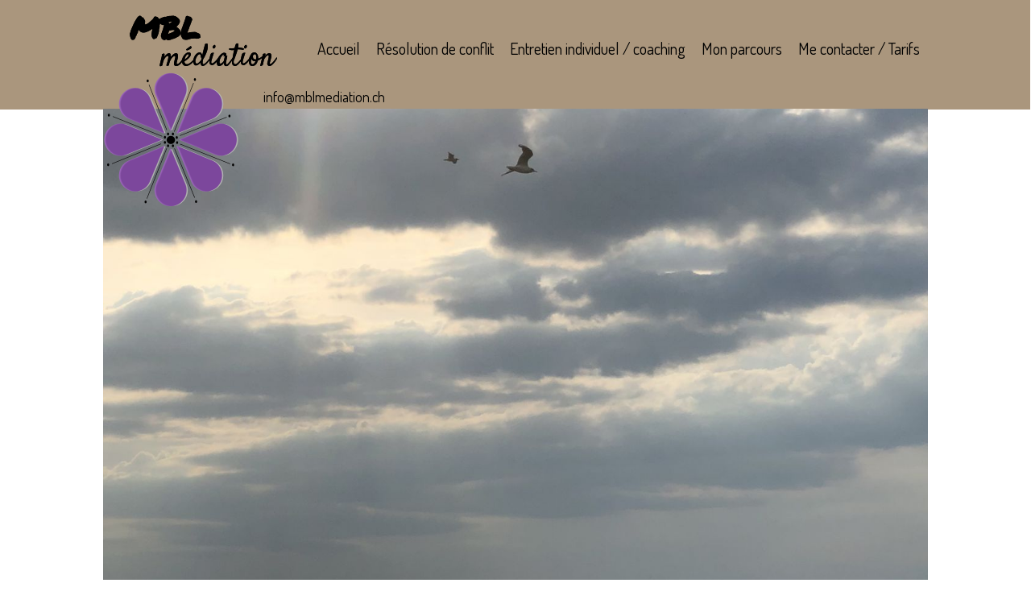

--- FILE ---
content_type: text/html
request_url: http://mblmediation.ch/302c2ca8_72f0_4cdf_a1c0_593802773e70.html
body_size: 2943
content:
<!doctype html>
<html lang="fr">
<head>
	<meta charset="utf-8">
	<title>MBL Médiation / contact et tarifs</title>
        
	<meta name="description" content=""/>
	<meta http-equiv="X-UA-Compatible" content="IE=edge"/>
	<meta name="viewport" content="width=device-width, initial-scale=1"/>
	<meta name="robots" content="index">

	<meta name="generator" content="WebAcappellaFx (1.3.23) Mac" />

	<base href="." />
        

	
	

	<link rel="stylesheet" href="./wafx_res/standard/css/normalize.css?static_res_a586b633aa550c683a17e96bae6ad3bc"/>
	<link rel="stylesheet" href="./wafx_res/standard/css/wafx-menu.css?static_res_a586b633aa550c683a17e96bae6ad3bc">

	<link rel="stylesheet" href="./wafx_res/libs/blueimp/css/blueimp-gallery.min.css?static_res_4eb4f643c07aa5f009460abca20d39c7">
	<link rel="stylesheet" href="./wafx_res/standard/multimedia/wafx-multimedia.css?static_res_a586b633aa550c683a17e96bae6ad3bc">

        <!-- parallax v1 obsolete -->
        <link rel="stylesheet" href="./wafx_res/libs/parallax/parallax-vanilla.min.css?static_res_4eb4f643c07aa5f009460abca20d39c7">


	<link rel="stylesheet" href="./wafx_res/libs/animate/animate.min.css?static_res_4eb4f643c07aa5f009460abca20d39c7">

	<link rel="stylesheet" href="./wafx_res/libs/plyr/plyr.css?static_res_4eb4f643c07aa5f009460abca20d39c7">

        <script src="./wafx_res/standard/js/wafx-vanilla.js?static_res_a586b633aa550c683a17e96bae6ad3bc"></script>

        <link rel="stylesheet" href="./wafx_res/standard/css/wafx-common.css?static_res_a586b633aa550c683a17e96bae6ad3bc">

	<script>
		let WaComponentContext = {};
		let WaPageContext = {};
		let WaContext = {};
		WaContext.app_version="1.3.23";
		WaContext.app_revision="8382a477#3ff601dc";
		WaContext.preview=false;
		WaPageContext.lang="fr";

		document.wafxCarouselDatas = [];
document.wafxGalleryDatas = [];
document.wafxScreenInfos = 
{
    "screens": [
        {
            "factor": 1,
            "key": "320",
            "width_real": 320,
            "width_virtual": 320
        },
        {
            "factor": 1.171875,
            "key": "320",
            "width_real": 320,
            "width_virtual": 375
        },
        {
            "factor": 1.328125,
            "key": "320",
            "width_real": 320,
            "width_virtual": 425
        },
        {
            "factor": 1,
            "key": "768",
            "width_real": 768,
            "width_virtual": 768
        },
        {
            "factor": 1,
            "key": "1024",
            "width_real": 1024,
            "width_virtual": 1024
        }
    ]
}

	</script>

	<link id="waCssLink0" rel="stylesheet" href="https://fonts.googleapis.com/css?family=Satisfy&display=swap" />
<link id="waCssLink1" rel="stylesheet" href="https://fonts.googleapis.com/css?family=Noto+Sans+JP&display=swap" />
<link id="waCssLink2" rel="stylesheet" href="https://fonts.googleapis.com/css?family=Dosis&display=swap" />
<link id="waCssLink3" rel="stylesheet" href="https://fonts.googleapis.com/css?family=Permanent+Marker&display=swap" />
<link id="waCssLink4" rel="stylesheet" href="https://fonts.googleapis.com/css?family=Oswald&display=swap" />


	<link rel="stylesheet" href="302c2ca8_72f0_4cdf_a1c0_593802773e70.css?d3856745_b1b3_47cd_b91c_5061891490b6_7"/>

	<style>

		
		.blockPagecontainer{
			position:relative;
			margin: 0 auto;

		}

		.blockPage{
			position:relative;
	
		}

		.blockPage2{
			position:relative;
	
		}
	</style>


    
</head>
<body style='-webkit-font-smoothing: antialiased;' >


<div id="blueimp-gallery" class="blueimp-gallery blueimp-gallery-controls">
    <div class="slides"></div>
    <p class="title">&nbsp;</p>
    <a class="prev">‹</a>
    <a class="next">›</a>
    <a class="close">×</a>
    <a class="play-pause"></a>
    <!--
    <ol class="indicator"></ol>
-->
</div>
	
			<div class='blockPagecontainer'>

				<div class='blockPage'>

						<div class="compVis_0"><div  class='comp_0'><div class='inner-box'></div><div class="wafx-menunid1 wafx-menu-wrapper" data-menu-unid="wafx-menunid1">
<div class=" wafx-menu-bt-hamburger"  data-sticky=true  data-sticky-text-icon="#000000"  data-sticky-bg="rgba(160,160,164,0.8)"  data-sticky-large=false >

<svg xmlns="http://www.w3.org/2000/svg" viewBox="0 0 24 24" width="24px" height="24px">
    <path d="M 3 5 A 1.0001 1.0001 0 1 0 3 7 L 21 7 A 1.0001 1.0001 0 1 0 21 5 L 3 5 z M 3 11 A 1.0001 1.0001 0 1 0 3 13 L 21 13 A 1.0001 1.0001 0 1 0 21 11 L 3 11 z M 3 17 A 1.0001 1.0001 0 1 0 3 19 L 21 19 A 1.0001 1.0001 0 1 0 21 17 L 3 17 z" />
</svg>
</div>
<div class="wafx-menu" role="navigation" aria-label="Main menu"  >
<ul class="wafx-menunid1  style='display:flex;justify-content:right;' wafx-menu-frame-main" role="menubar">
<li role="presentation" >
<a class="wafx-menu-item " role="menuitem" href="./index.html#top"  >Accueil</a>
</li>
<li role="presentation" >
<a class="wafx-menu-item " role="menuitem" href="./d0404888_1331_4dcd_98a2_ceef67a575cb.html#top"  >Résolution de conflit</a>
</li>
<li role="presentation" >
<a class="wafx-menu-item " role="menuitem" href="./0bb77167_53f7_4ad4_af51_fbcf30ec5a5e.html#top"  >Entretien individuel / coaching</a>
</li>
<li role="presentation" >
<a class="wafx-menu-item " role="menuitem" href="./23bf9512_82bc_4041_a8a2_6b6a4a8953a6.html#top"  >Mon parcours</a>
</li>
<li role="presentation" >
<a class="wafx-menu-item " role="menuitem" href="./302c2ca8_72f0_4cdf_a1c0_593802773e70.html#top"  >Me contacter / Tarifs</a>
</li>
</ul>
</div>
</div>
</div></div>
<div class="compVis_1"><div  class='comp_1 wafxCompFluid'  ></div></div>
<div class="compVis_2"><div  style='overflow:hidden;' class='comp_2'><div class='wafx-smt-txt-wrap smt-para-wa-3'>
<p  class=" smt-wa-last-block wafx-smt-inner smt-wa-default smt-wa-3-block-0"><b><font color='#000000'>MBL</font></b></p>
</div>
</div></div>
<div class="compVis_3"><div  style='overflow:hidden;' class='comp_3'><div class='wafx-smt-txt-wrap smt-para-wa-4'>
<p  class=" smt-wa-last-block wafx-smt-inner smt-wa-default smt-wa-4-block-0">médiation</p>
</div>
</div></div>
<div class="compVis_4"><div  style='overflow:hidden;' class='comp_4'><div class='wafx-smt-txt-wrap smt-para-wa-5'>
<p  class=" smt-wa-last-block wafx-smt-inner smt-wa-default smt-wa-5-block-0">médiation</p>
</div>
</div></div>
<div class="compVis_5"><div  style='overflow:hidden;' class='comp_5'><div class='wafx-smt-txt-wrap smt-para-wa-6'>
<p  class=" smt-wa-last-block wafx-smt-inner smt-wa-default smt-wa-6-block-0"><b><font color='#000000'>MBL</font></b></p>
</div>
</div></div>
<div class="compVis_6"><div  style='overflow:hidden;' class='comp_6'><div class='wafx-smt-txt-wrap smt-para-wa-7'>
<p  class=" smt-wa-last-block wafx-smt-inner smt-wa-default smt-wa-7-block-0"><a href="mailto:info@mblmediation.ch" >info@mblmediation.ch</a></p>
</div>
</div></div>
<div class="compVis_7"><div class='comp_7'  title=""><div class='wafx-img-picture'></div></div></div>
<div class="compVis_8"><div  style='overflow:hidden;' class='comp_8'><div class='wafx-smt-txt-wrap smt-para-wa-9'>
<p  class=" smt-wa-last-block wafx-smt-inner smt-wa-default smt-wa-9-block-0">N'hésitez pas de me laisser un message !<br />Je vous donnerai une réponse dans les plus brefs délais.</p>
</div>
</div></div>
<div class="compVis_9"><div  style='overflow:hidden;' class='comp_9'><div class='wafx-smt-txt-wrap smt-para-wa-10'>
<p  class=" smt-wa-last-block wafx-smt-inner smt-wa-default smt-wa-10-block-0"><font color='#ffffff'>Je vous propose de me laisser un message sur mon adresse email : <br /></font><br /><a href="mailto:info@mblmediation.ch" >info@mblmediation.ch</a><font color='#ffffff'><br /></font><br /><font color='#ffffff'>avec : <br />votre nom, prénom ou le nom de votre entreprise<br />votre adresse, le no postal et la localité<br />votre no de téléphone<br />votre email<br />ainsi qu'un bref déscriptif de votre demande. <br /></font><br /><font color='#ffffff'>A très vite !<br /><br />Mélanie Busigny Lopez</font></p>
</div>
</div></div>
<div class="compVis_10"><div  class='comp_10'  ></div></div>
<div class="compVis_11"><div  style='overflow:hidden;' class='comp_11'><div class='wafx-smt-txt-wrap smt-para-wa-12'>
<p  class=" smt-wa-last-block wafx-smt-inner smt-wa-default smt-wa-12-block-0">Tarifs<br /><br />Séance de médiation :&nbsp; &nbsp; Fr. 120.-- / séance (env. 1h30)<br />Entretien individuel / coaching :&nbsp; &nbsp; Fr. 80.--/ séance (env. 1h)<br />Frais d'ouverture du dossier, inclus<br /><br />Frais de déplacements, non inclus.</p>
</div>
</div></div>
<div class="compVis_12"><div  class='comp_12'  ></div></div>
<div class="compVis_13"><div  class='comp_13'  ></div></div>


						
				</div>
			</div>
			

<script src="./wafx_res/standard/js/wafx-polyfill.js?static_res_a586b633aa550c683a17e96bae6ad3bc"></script>


<script src="./wafx_res/standard/js/wafx-menu.js?static_res_a586b633aa550c683a17e96bae6ad3bc"></script>
<script src="./wafx_res/standard/js/wafx-read-more.js?static_res_a586b633aa550c683a17e96bae6ad3bc"></script>

<script src="./wafx_res/libs/animate/wow.min.js?static_res_4eb4f643c07aa5f009460abca20d39c7"></script>


<script src="./wafx_res/libs/animate/wafxripple.js?static_res_4eb4f643c07aa5f009460abca20d39c7"></script>

 



<script src="./wafx_res/libs/lazyload/lazyload.min.js?static_res_4eb4f643c07aa5f009460abca20d39c7"></script>

<script src="./wafx_res/libs/blueimp/js/blueimp-helper.js?static_res_4eb4f643c07aa5f009460abca20d39c7"></script>
<script src="./wafx_res/libs/blueimp/js/blueimp-gallery.js?static_res_4eb4f643c07aa5f009460abca20d39c7"></script>
<script src="./wafx_res/libs/blueimp/js/blueimp-gallery-fullscreen.js?static_res_4eb4f643c07aa5f009460abca20d39c7"></script>
<script src="./wafx_res/libs/blueimp/js/blueimp-gallery-indicator.js?static_res_4eb4f643c07aa5f009460abca20d39c7"></script>
<script src="./wafx_res/libs/blueimp/js/blueimp-gallery-video.js?static_res_4eb4f643c07aa5f009460abca20d39c7"></script>
<script src="./wafx_res/libs/blueimp/js/blueimp-gallery-youtube.js?static_res_4eb4f643c07aa5f009460abca20d39c7"></script>
<script src="./wafx_res/libs/blueimp/js/blueimp-gallery-vimeo.js?static_res_4eb4f643c07aa5f009460abca20d39c7"></script>

<script src="./wafx_res/standard/js/wafx-form.js?static_res_a586b633aa550c683a17e96bae6ad3bc"></script>
<script src="./wafx_res/standard/js/wafx-form_v2.js?static_res_a586b633aa550c683a17e96bae6ad3bc"></script>


<script src="./wafx_res/standard/multimedia/wafx-multimedia.js?static_res_a586b633aa550c683a17e96bae6ad3bc"></script>

<script src="./wafx_res/standard/js/wafx-frame-ext.js?static_res_a586b633aa550c683a17e96bae6ad3bc"></script>



<script src="./wafx_res/libs/plyr/plyr.min.js?static_res_4eb4f643c07aa5f009460abca20d39c7"></script>

<script>





WaFxMFrameExt.init();
WafxBlueImpGallery.init();
WafxBlueImpCarousel.init();
WafxPlyrAudio.init();
WaFxWindow.screenChange = function()
{
    WaFxMFrameExt.changeScreen();
    WafxBlueImpCarousel.reload();
    WafxBlueImpGallery.reload();


    
    WafxReadMore.bind();
};

WafxForm.init({
}
);
WafxFormV2.init({
}
);
WafxFluidHelper.init();
WafxRollOver.init();
WafxRipple.init();

let wow = new WOW(
{
boxClass:     'wafxWow',      
animateClass: 'animated', 
offset:       0,          // default
mobile:       true,       // default
live:         true,        // default
});
wow.init();



</script>







</body>
</html>



--- FILE ---
content_type: text/css
request_url: http://mblmediation.ch/wafx_res/standard/css/wafx-common.css?static_res_a586b633aa550c683a17e96bae6ad3bc
body_size: 419
content:
/* Smt common */

.smt-wa-last-block
{
  margin-bottom:0px !important;
}


/* form v2 */

.wafx-form-input-file
{
  outline: none;
  pointer-events: none;
  opacity:0;
  position:absolute;
}

.wafx-input-field-label-wrap
{
  background-color:white;
}

/*  read mode */
.wafx-readmore-bt-close {
  position: absolute;
  right: 32px;
  top: 32px;
  width: 32px;
  height: 32px;
  opacity: 0.3;
}
.wafx-readmore-bt-close:hover {
  opacity: 1;
}
.wafx-readmore-bt-close:before, .wafx-readmore-bt-close:after {
  position: absolute;
  left: 15px;
  content: ' ';
  height: 33px;
  width: 2px;
  background-color: #333;
}
.wafx-readmore-bt-close:before {
  transform: rotate(45deg);
}
.wafx-readmore-bt-close:after {
  transform: rotate(-45deg);
}

.wafx-readmore-arrow-down {
  border: 1px solid black;
  border-width: 0 2px 2px 0;
  display: inline-block;
  padding: 6px;
  transform: rotate(45deg);
  -webkit-transform: rotate(45deg);
}




--- FILE ---
content_type: text/css
request_url: http://mblmediation.ch/302c2ca8_72f0_4cdf_a1c0_593802773e70.css?d3856745_b1b3_47cd_b91c_5061891490b6_7
body_size: 3018
content:
body {-webkit-nbsp-mode:normal !important;margin: 0px !important;padding:0px !important;line-height:1.4 !important;} .wafxText p,.wafxText h1,.wafxText h2,.wafxText h3,.wafxText h4,.wafxText h5,.wafxText h6{margin:0px !important;padding:0px !important;text-align:left;} .wafxText  a{font-weight:400;font-style:normal;text-decoration:none;color:#3959a2;} .wafxText  a:visited{font-weight:400;font-style:normal;text-decoration:none;color:#3959a2;} .wafxText p.waStyle-30a39009-c909-484e-8728-338c8d54c3fb,.wafxText h1.waStyle-30a39009-c909-484e-8728-338c8d54c3fb,.wafxText h2.waStyle-30a39009-c909-484e-8728-338c8d54c3fb,.wafxText h3.waStyle-30a39009-c909-484e-8728-338c8d54c3fb,.wafxText h4.waStyle-30a39009-c909-484e-8728-338c8d54c3fb,.wafxText h5.waStyle-30a39009-c909-484e-8728-338c8d54c3fb,.wafxText h6.waStyle-30a39009-c909-484e-8728-338c8d54c3fb{text-align:left;} .waStyle-30a39009-c909-484e-8728-338c8d54c3fb a:link{font-weight:400;font-style:normal;text-decoration:none;color:#3959a2;} .waStyle-30a39009-c909-484e-8728-338c8d54c3fb a:visited{font-weight:400;font-style:normal;text-decoration:none;color:#3959a2;} .wafxText p.waStyle-0bcacabc-8084-4018-800e-b4043c0bf245,.wafxText h1.waStyle-0bcacabc-8084-4018-800e-b4043c0bf245,.wafxText h2.waStyle-0bcacabc-8084-4018-800e-b4043c0bf245,.wafxText h3.waStyle-0bcacabc-8084-4018-800e-b4043c0bf245,.wafxText h4.waStyle-0bcacabc-8084-4018-800e-b4043c0bf245,.wafxText h5.waStyle-0bcacabc-8084-4018-800e-b4043c0bf245,.wafxText h6.waStyle-0bcacabc-8084-4018-800e-b4043c0bf245{text-align:left;} .waStyle-0bcacabc-8084-4018-800e-b4043c0bf245 a:link{font-weight:400;font-style:normal;text-decoration:none;color:#646464;} .waStyle-0bcacabc-8084-4018-800e-b4043c0bf245 a:visited{font-weight:400;font-style:normal;text-decoration:none;color:#646464;} 
@media(max-width:375px){
.wafxText p,.wafxText h1,.wafxText h2,.wafxText h3,.wafxText h4,.wafxText h5,.wafxText h6{color:#000000;font-family:Arial;font-size:14px;;font-weight:400;;}
.wafxText p.waStyle-0bcacabc-8084-4018-800e-b4043c0bf245,.wafxText h1.waStyle-0bcacabc-8084-4018-800e-b4043c0bf245,.wafxText h2.waStyle-0bcacabc-8084-4018-800e-b4043c0bf245,.wafxText h3.waStyle-0bcacabc-8084-4018-800e-b4043c0bf245,.wafxText h4.waStyle-0bcacabc-8084-4018-800e-b4043c0bf245,.wafxText h5.waStyle-0bcacabc-8084-4018-800e-b4043c0bf245,.wafxText h6.waStyle-0bcacabc-8084-4018-800e-b4043c0bf245{color:#000000;font-family:Arial;font-size:20px;;font-weight:400;;}
.wafxText p.waStyle-30a39009-c909-484e-8728-338c8d54c3fb,.wafxText h1.waStyle-30a39009-c909-484e-8728-338c8d54c3fb,.wafxText h2.waStyle-30a39009-c909-484e-8728-338c8d54c3fb,.wafxText h3.waStyle-30a39009-c909-484e-8728-338c8d54c3fb,.wafxText h4.waStyle-30a39009-c909-484e-8728-338c8d54c3fb,.wafxText h5.waStyle-30a39009-c909-484e-8728-338c8d54c3fb,.wafxText h6.waStyle-30a39009-c909-484e-8728-338c8d54c3fb{color:#000000;font-family:Arial;font-size:14px;;font-weight:400;;}
}
@media(min-width:375px){
.wafxText p,.wafxText h1,.wafxText h2,.wafxText h3,.wafxText h4,.wafxText h5,.wafxText h6{color:#000000;font-family:Arial;font-size:14px;;font-weight:400;;}
.wafxText p.waStyle-0bcacabc-8084-4018-800e-b4043c0bf245,.wafxText h1.waStyle-0bcacabc-8084-4018-800e-b4043c0bf245,.wafxText h2.waStyle-0bcacabc-8084-4018-800e-b4043c0bf245,.wafxText h3.waStyle-0bcacabc-8084-4018-800e-b4043c0bf245,.wafxText h4.waStyle-0bcacabc-8084-4018-800e-b4043c0bf245,.wafxText h5.waStyle-0bcacabc-8084-4018-800e-b4043c0bf245,.wafxText h6.waStyle-0bcacabc-8084-4018-800e-b4043c0bf245{color:#000000;font-family:Arial;font-size:20px;;font-weight:400;;}
.wafxText p.waStyle-30a39009-c909-484e-8728-338c8d54c3fb,.wafxText h1.waStyle-30a39009-c909-484e-8728-338c8d54c3fb,.wafxText h2.waStyle-30a39009-c909-484e-8728-338c8d54c3fb,.wafxText h3.waStyle-30a39009-c909-484e-8728-338c8d54c3fb,.wafxText h4.waStyle-30a39009-c909-484e-8728-338c8d54c3fb,.wafxText h5.waStyle-30a39009-c909-484e-8728-338c8d54c3fb,.wafxText h6.waStyle-30a39009-c909-484e-8728-338c8d54c3fb{color:#000000;font-family:Arial;font-size:14px;;font-weight:400;;}
}
@media(min-width:425px){
.wafxText p,.wafxText h1,.wafxText h2,.wafxText h3,.wafxText h4,.wafxText h5,.wafxText h6{color:#000000;font-family:Arial;font-size:14px;;font-weight:400;;}
.wafxText p.waStyle-0bcacabc-8084-4018-800e-b4043c0bf245,.wafxText h1.waStyle-0bcacabc-8084-4018-800e-b4043c0bf245,.wafxText h2.waStyle-0bcacabc-8084-4018-800e-b4043c0bf245,.wafxText h3.waStyle-0bcacabc-8084-4018-800e-b4043c0bf245,.wafxText h4.waStyle-0bcacabc-8084-4018-800e-b4043c0bf245,.wafxText h5.waStyle-0bcacabc-8084-4018-800e-b4043c0bf245,.wafxText h6.waStyle-0bcacabc-8084-4018-800e-b4043c0bf245{color:#000000;font-family:Arial;font-size:20px;;font-weight:400;;}
.wafxText p.waStyle-30a39009-c909-484e-8728-338c8d54c3fb,.wafxText h1.waStyle-30a39009-c909-484e-8728-338c8d54c3fb,.wafxText h2.waStyle-30a39009-c909-484e-8728-338c8d54c3fb,.wafxText h3.waStyle-30a39009-c909-484e-8728-338c8d54c3fb,.wafxText h4.waStyle-30a39009-c909-484e-8728-338c8d54c3fb,.wafxText h5.waStyle-30a39009-c909-484e-8728-338c8d54c3fb,.wafxText h6.waStyle-30a39009-c909-484e-8728-338c8d54c3fb{color:#000000;font-family:Arial;font-size:14px;;font-weight:400;;}
}
@media(min-width:768px){
.wafxText p,.wafxText h1,.wafxText h2,.wafxText h3,.wafxText h4,.wafxText h5,.wafxText h6{color:#000000;font-family:Arial;font-size:14px;;font-weight:400;;}
.wafxText p.waStyle-0bcacabc-8084-4018-800e-b4043c0bf245,.wafxText h1.waStyle-0bcacabc-8084-4018-800e-b4043c0bf245,.wafxText h2.waStyle-0bcacabc-8084-4018-800e-b4043c0bf245,.wafxText h3.waStyle-0bcacabc-8084-4018-800e-b4043c0bf245,.wafxText h4.waStyle-0bcacabc-8084-4018-800e-b4043c0bf245,.wafxText h5.waStyle-0bcacabc-8084-4018-800e-b4043c0bf245,.wafxText h6.waStyle-0bcacabc-8084-4018-800e-b4043c0bf245{color:#000000;font-family:Arial;font-size:20px;;font-weight:400;;}
.wafxText p.waStyle-30a39009-c909-484e-8728-338c8d54c3fb,.wafxText h1.waStyle-30a39009-c909-484e-8728-338c8d54c3fb,.wafxText h2.waStyle-30a39009-c909-484e-8728-338c8d54c3fb,.wafxText h3.waStyle-30a39009-c909-484e-8728-338c8d54c3fb,.wafxText h4.waStyle-30a39009-c909-484e-8728-338c8d54c3fb,.wafxText h5.waStyle-30a39009-c909-484e-8728-338c8d54c3fb,.wafxText h6.waStyle-30a39009-c909-484e-8728-338c8d54c3fb{color:#000000;font-family:Arial;font-size:14px;;font-weight:400;;}
}
@media(min-width:1025px){
.wafxText p,.wafxText h1,.wafxText h2,.wafxText h3,.wafxText h4,.wafxText h5,.wafxText h6{color:#000000;font-family:Arial;font-size:14px;;font-weight:400;;}
.wafxText p.waStyle-0bcacabc-8084-4018-800e-b4043c0bf245,.wafxText h1.waStyle-0bcacabc-8084-4018-800e-b4043c0bf245,.wafxText h2.waStyle-0bcacabc-8084-4018-800e-b4043c0bf245,.wafxText h3.waStyle-0bcacabc-8084-4018-800e-b4043c0bf245,.wafxText h4.waStyle-0bcacabc-8084-4018-800e-b4043c0bf245,.wafxText h5.waStyle-0bcacabc-8084-4018-800e-b4043c0bf245,.wafxText h6.waStyle-0bcacabc-8084-4018-800e-b4043c0bf245{color:#000000;font-family:Arial;font-size:20px;;font-weight:400;;}
.wafxText p.waStyle-30a39009-c909-484e-8728-338c8d54c3fb,.wafxText h1.waStyle-30a39009-c909-484e-8728-338c8d54c3fb,.wafxText h2.waStyle-30a39009-c909-484e-8728-338c8d54c3fb,.wafxText h3.waStyle-30a39009-c909-484e-8728-338c8d54c3fb,.wafxText h4.waStyle-30a39009-c909-484e-8728-338c8d54c3fb,.wafxText h5.waStyle-30a39009-c909-484e-8728-338c8d54c3fb,.wafxText h6.waStyle-30a39009-c909-484e-8728-338c8d54c3fb{color:#000000;font-family:Arial;font-size:14px;;font-weight:400;;}
}
.smt-wa-default{
color:#000000;margin:0px;padding:0px;margin-bottom:10px;overflow-wrap: break-word;text-decoration:none;line-height:100%;text-align:left;font-weight:400;font-style:normal;font-family:'Arial';font-size:13px;
}
.smt-wa-default a{
color:#0000ff !important;text-decoration:underline !important;}

.comp_0{position:absolute;z-index:10005;}
.comp_0 .wafx-menunid1 .wafx-menu-bt-hamburger svg{fill:#000000;}
.comp_1{background-color:rgba(114,80,39,0.6);position:absolute;z-index:10000;}
.comp_10{background-color:#7f3a98;position:absolute;z-index:50015;}
.comp_11{background-color:rgba(0,0,0,0);position:absolute;z-index:50030;}
.comp_12{background-color:#109efc;position:absolute;z-index:50025;}
.comp_13{background-position:right center;background-size:cover;position:absolute;z-index:50000;}
.comp_2{background-color:rgba(255,255,255,0);position:absolute;z-index:10170;}
.comp_3{background-color:rgba(0,0,0,0);position:absolute;z-index:10175;}
.comp_4{background-color:rgba(0,0,0,0);position:absolute;z-index:10355;}
.comp_5{background-color:rgba(255,255,255,0);position:absolute;z-index:10350;}
.comp_6{background-color:rgba(0,0,0,0);position:absolute;z-index:10360;}
.comp_7{position:absolute;z-index:50005;}
.comp_8{background-color:rgba(0,0,0,0);position:absolute;z-index:50010;}
.comp_9{background-color:rgba(0,0,0,0);position:absolute;z-index:50020;}
.wafx-menunid1 .wafx-menu-frame-main .wafx-menu-item{color:#000000;font-family:'Dosis';font-style:normal;font-weight:0;padding:0px;padding-left:10px;padding-right:10px;text-decoration:none;}
.wafx-menunid1 .wafx-menu-frame-main .wafx-menu-item:hover{background-color:#5f3797;color:#ffffff;}
.wafx-menunid1 .wafxMenuItemLeftPad{padding-left:25px;}
.wafx-menunid1 .wafxMenuItemRightPad{padding-right:25px;}
.wafx-menunid1 .wafxMenuItemVerticalPad{padding-bottom:15px;padding-top:15px;}
.wafx-menunid1 .wafxMenuPageBackText{background-color:black;color:white;font-family:'Arial';font-style:normal;font-weight:400;padding-bottom:20px;padding-top:20px;}
.wafx-menunid1.wafx-menu-frame .wafx-menu-item{color:#000000;padding:8px;text-decoration:none;}
.wafx-menunid1.wafx-menu-frame .wafx-menu-item:hover{background-color:#a0a0a4;color:#ffffff;}
body{background-color:#ffffff;}
@media(max-width:375px){
.blockPage{transform:scale(1) ;transform-origin:top left;width:320px;}
.blockPagecontainer{width:320px;}
.compVis_0{display:block;}
.compVis_1{display:block;}
.compVis_10{display:block;}
.compVis_11{display:block;}
.compVis_12{display:block;}
.compVis_13{display:block;}
.compVis_2{display:none;}
.compVis_3{display:none;}
.compVis_4{display:block;}
.compVis_5{display:block;}
.compVis_6{display:block;}
.compVis_7{display:block;}
.compVis_8{display:block;}
.compVis_9{display:block;}
.comp_0{background:none;background-color:transparent;border:none;height:41px;left:0px;top:24px;width:320px;}
.comp_0 .inner-box{border:none;}
.comp_1{height:100px;margin-left:auto;margin-right:auto;padding-left:0px;padding-right:0px;top:0.241339px;}
.comp_10{height:537px;left:23.5px;top:854.203px;width:273px;}
.comp_11{height:243px;left:-0.0703125px;top:566.191px;width:313px;}
.comp_11 .wafx-smt-txt-wrap{width:293px;}
.comp_12{height:250px;left:0px;opacity:0.4;top:559.895px;width:320px;}
.comp_13{background-image:url(./wafx_res/Images/0-320-lac%20villeneuve.jpg);height:460px;left:0px;top:100px;width:320px;}
.comp_2{height:25px;left:120.472px;top:136.937px;width:49px;}
.comp_2 .wafx-smt-txt-wrap{width:29px;}
.comp_3{height:31px;left:115.125px;top:161.875px;width:61px;}
.comp_3 .wafx-smt-txt-wrap{width:41px;}
.comp_4{height:43px;left:35.5px;top:32.9846px;width:169px;}
.comp_4 .wafx-smt-txt-wrap{width:149px;}
.comp_5{height:47px;left:0.381974px;top:0.371141px;width:131px;}
.comp_5 .wafx-smt-txt-wrap{width:111px;}
.comp_6{height:53px;left:139.075px;top:65px;width:181px;}
.comp_6 .wafx-smt-txt-wrap{width:161px;}
.comp_7{height:52px;left:1px;top:74px;width:53px;}
.comp_7 .wafx-img-picture{background-image:url(./wafx_res/Images/0-52-{43faa22d-f9c2-42b8-b760-060cfca72c41});background-size:52px 52px;height:52px;left:1px;top:0px;width:52px;}
.comp_8{height:135px;left:39px;top:1411.78px;width:242px;}
.comp_8 .wafx-smt-txt-wrap{width:222px;}
.comp_9{height:480px;left:24.1634px;top:883px;width:271px;}
.comp_9 .wafx-smt-txt-wrap{width:251px;}
.textShape_1024{display:none;}
.textShape_320{display:block;}
.textShape_375{display:none;}
.textShape_425{display:none;}
.textShape_768{display:none;}
.wafx-menunid1 .wafx-menu{display:none;}
.wafx-menunid1 .wafx-menu-bt-hamburger{display:flex;justify-content:flex-end;}
.wafx-menunid1 .wafx-menu-bt-hamburger svg{height:41px;transform:scale(0.8);width:41px;}
.wafx-menunid1 .wafxMenuPageGroupItem{background-color:#ffffff;box-shadow:10px 10px 5px rgba(0,0,0,0.2);}
.wafx-menunid1 .wafxMenuPageItem{color:#000000;font-family:'Arial';font-style:normal;font-weight:400;}
.wafx-menunid1.wafx-menu-frame{background-color:#ffffff;box-shadow:10px 10px 5px rgba(0,0,0,0.1);font-family:'Arial';font-size:16px;font-style:normal;font-weight:400;margin:0px;min-width:200px;padding:10px;}
.wafx-menunid1.wafx-menu-frame .wafx-menu-item{color:#000000;padding:8px;text-decoration:none;}
.wafx-menunid1.wafxBgMenu{font-size:20px;}
.wafx-vis-1024{display:none;}
.wafx-vis-320{display:block;}
.wafx-vis-375{display:none;}
.wafx-vis-425{display:none;}
.wafx-vis-768{display:none;}
.wafxCompFluid{left:calc( 0px - (100vw - 320px) / 2);width:calc(100vw - 10px);}
}
@media(min-width:375px){
.blockPage{transform:scale(1.17188) ;transform-origin:top left;width:320px;}
.blockPagecontainer{width:375px;}
.compVis_0{display:block;}
.compVis_1{display:block;}
.compVis_10{display:block;}
.compVis_11{display:block;}
.compVis_12{display:block;}
.compVis_13{display:block;}
.compVis_2{display:none;}
.compVis_3{display:none;}
.compVis_4{display:block;}
.compVis_5{display:block;}
.compVis_6{display:block;}
.compVis_7{display:block;}
.compVis_8{display:block;}
.compVis_9{display:block;}
.comp_0{background:none;background-color:transparent;border:none;height:41px;left:0px;top:24px;width:320px;}
.comp_0 .inner-box{border:none;}
.comp_1{height:100px;margin-left:auto;margin-right:auto;padding-left:0px;padding-right:0px;top:0.241339px;}
.comp_10{height:537px;left:23.5px;top:854.203px;width:273px;}
.comp_11{height:243px;left:-0.0703125px;top:566.191px;width:313px;}
.comp_11 .wafx-smt-txt-wrap{width:293px;}
.comp_12{height:250px;left:0px;opacity:0.4;top:559.895px;width:320px;}
.comp_13{background-image:url(./wafx_res/Images/0-320-lac%20villeneuve.jpg);height:460px;left:0px;top:100px;width:320px;}
.comp_2{height:25px;left:120.472px;top:136.937px;width:49px;}
.comp_2 .wafx-smt-txt-wrap{width:29px;}
.comp_3{height:31px;left:115.125px;top:161.875px;width:61px;}
.comp_3 .wafx-smt-txt-wrap{width:41px;}
.comp_4{height:43px;left:35.5px;top:32.9846px;width:169px;}
.comp_4 .wafx-smt-txt-wrap{width:149px;}
.comp_5{height:47px;left:0.381974px;top:0.371141px;width:131px;}
.comp_5 .wafx-smt-txt-wrap{width:111px;}
.comp_6{height:53px;left:139.075px;top:65px;width:181px;}
.comp_6 .wafx-smt-txt-wrap{width:161px;}
.comp_7{height:52px;left:1px;top:74px;width:53px;}
.comp_7 .wafx-img-picture{background-image:url(./wafx_res/Images/0-52-{43faa22d-f9c2-42b8-b760-060cfca72c41});background-size:52px 52px;height:52px;left:1px;top:0px;width:52px;}
.comp_8{height:135px;left:39px;top:1411.78px;width:242px;}
.comp_8 .wafx-smt-txt-wrap{width:222px;}
.comp_9{height:480px;left:24.1634px;top:883px;width:271px;}
.comp_9 .wafx-smt-txt-wrap{width:251px;}
.textShape_1024{display:none;}
.textShape_320{display:none;}
.textShape_375{display:block;}
.textShape_425{display:none;}
.textShape_768{display:none;}
.wafx-menunid1 .wafx-menu{display:none;}
.wafx-menunid1 .wafx-menu-bt-hamburger{display:flex;justify-content:flex-end;}
.wafx-menunid1 .wafx-menu-bt-hamburger svg{height:41px;transform:scale(0.8);width:41px;}
.wafx-menunid1 .wafxMenuPageGroupItem{background-color:#ffffff;box-shadow:10px 10px 5px rgba(0,0,0,0.2);}
.wafx-menunid1 .wafxMenuPageItem{color:#000000;font-family:'Arial';font-style:normal;font-weight:400;}
.wafx-menunid1.wafx-menu-frame{background-color:#ffffff;box-shadow:10px 10px 5px rgba(0,0,0,0.1);font-family:'Arial';font-size:16px;font-style:normal;font-weight:400;margin:0px;min-width:200px;padding:10px;}
.wafx-menunid1.wafx-menu-frame .wafx-menu-item{color:#000000;padding:8px;text-decoration:none;}
.wafx-menunid1.wafxBgMenu{font-size:20px;}
.wafx-vis-1024{display:none;}
.wafx-vis-320{display:none;}
.wafx-vis-375{display:block;}
.wafx-vis-425{display:none;}
.wafx-vis-768{display:none;}
.wafxCompFluid{left:calc( 0px - (85.3333vw - 320px) / 2);width:calc(85.3333vw - 8.53333px);}
}
@media(min-width:425px){
.blockPage{transform:scale(1.32812) ;transform-origin:top left;width:320px;}
.blockPagecontainer{width:425px;}
.compVis_0{display:block;}
.compVis_1{display:block;}
.compVis_10{display:block;}
.compVis_11{display:block;}
.compVis_12{display:block;}
.compVis_13{display:block;}
.compVis_2{display:none;}
.compVis_3{display:none;}
.compVis_4{display:block;}
.compVis_5{display:block;}
.compVis_6{display:block;}
.compVis_7{display:block;}
.compVis_8{display:block;}
.compVis_9{display:block;}
.comp_0{background:none;background-color:transparent;border:none;height:41px;left:0px;top:24px;width:320px;}
.comp_0 .inner-box{border:none;}
.comp_1{height:100px;margin-left:auto;margin-right:auto;padding-left:0px;padding-right:0px;top:0.241339px;}
.comp_10{height:537px;left:23.5px;top:854.203px;width:273px;}
.comp_11{height:243px;left:-0.0703125px;top:566.191px;width:313px;}
.comp_11 .wafx-smt-txt-wrap{width:293px;}
.comp_12{height:250px;left:0px;opacity:0.4;top:559.895px;width:320px;}
.comp_13{background-image:url(./wafx_res/Images/0-320-lac%20villeneuve.jpg);height:460px;left:0px;top:100px;width:320px;}
.comp_2{height:25px;left:120.472px;top:136.937px;width:49px;}
.comp_2 .wafx-smt-txt-wrap{width:29px;}
.comp_3{height:31px;left:115.125px;top:161.875px;width:61px;}
.comp_3 .wafx-smt-txt-wrap{width:41px;}
.comp_4{height:43px;left:35.5px;top:32.9846px;width:169px;}
.comp_4 .wafx-smt-txt-wrap{width:149px;}
.comp_5{height:47px;left:0.381974px;top:0.371141px;width:131px;}
.comp_5 .wafx-smt-txt-wrap{width:111px;}
.comp_6{height:53px;left:139.075px;top:65px;width:181px;}
.comp_6 .wafx-smt-txt-wrap{width:161px;}
.comp_7{height:52px;left:1px;top:74px;width:53px;}
.comp_7 .wafx-img-picture{background-image:url(./wafx_res/Images/0-52-{43faa22d-f9c2-42b8-b760-060cfca72c41});background-size:52px 52px;height:52px;left:1px;top:0px;width:52px;}
.comp_8{height:135px;left:39px;top:1411.78px;width:242px;}
.comp_8 .wafx-smt-txt-wrap{width:222px;}
.comp_9{height:480px;left:24.1634px;top:883px;width:271px;}
.comp_9 .wafx-smt-txt-wrap{width:251px;}
.textShape_1024{display:none;}
.textShape_320{display:none;}
.textShape_375{display:none;}
.textShape_425{display:block;}
.textShape_768{display:none;}
.wafx-menunid1 .wafx-menu{display:none;}
.wafx-menunid1 .wafx-menu-bt-hamburger{display:flex;justify-content:flex-end;}
.wafx-menunid1 .wafx-menu-bt-hamburger svg{height:41px;transform:scale(0.8);width:41px;}
.wafx-menunid1 .wafxMenuPageGroupItem{background-color:#ffffff;box-shadow:10px 10px 5px rgba(0,0,0,0.2);}
.wafx-menunid1 .wafxMenuPageItem{color:#000000;font-family:'Arial';font-style:normal;font-weight:400;}
.wafx-menunid1.wafx-menu-frame{background-color:#ffffff;box-shadow:10px 10px 5px rgba(0,0,0,0.1);font-family:'Arial';font-size:16px;font-style:normal;font-weight:400;margin:0px;min-width:200px;padding:10px;}
.wafx-menunid1.wafx-menu-frame .wafx-menu-item{color:#000000;padding:8px;text-decoration:none;}
.wafx-menunid1.wafxBgMenu{font-size:20px;}
.wafx-vis-1024{display:none;}
.wafx-vis-320{display:none;}
.wafx-vis-375{display:none;}
.wafx-vis-425{display:block;}
.wafx-vis-768{display:none;}
.wafxCompFluid{left:calc( 0px - (75.2941vw - 320px) / 2);width:calc(75.2941vw - 7.52941px);}
}
@media(min-width:768px){
.blockPage{transform:scale(1) ;transform-origin:top left;width:768px;}
.blockPagecontainer{width:768px;}
.compVis_0{display:block;}
.compVis_1{display:block;}
.compVis_10{display:block;}
.compVis_11{display:block;}
.compVis_12{display:block;}
.compVis_13{display:block;}
.compVis_2{display:block;}
.compVis_3{display:block;}
.compVis_4{display:none;}
.compVis_5{display:block;}
.compVis_6{display:block;}
.compVis_7{display:block;}
.compVis_8{display:block;}
.compVis_9{display:block;}
.comp_0{background:none;background-color:transparent;border:none;height:55px;left:0px;top:23.875px;width:768px;}
.comp_0 .inner-box{border:none;}
.comp_1{height:120px;margin-left:auto;margin-right:auto;padding-left:0px;padding-right:0px;top:-0.389886px;}
.comp_10{height:450px;left:203px;top:1291.16px;width:374px;}
.comp_11{height:183px;left:11.8218px;top:1080.17px;width:756px;}
.comp_11 .wafx-smt-txt-wrap{width:736px;}
.comp_12{height:186px;left:0px;opacity:0.4;top:1080px;width:768px;}
.comp_13{background-image:url(./wafx_res/Images/0-768-lac%20villeneuve.jpg);height:961px;left:0px;top:118.762px;width:768px;}
.comp_2{height:59px;left:19.433px;top:0px;width:117px;}
.comp_2 .wafx-smt-txt-wrap{width:97px;}
.comp_3{height:75px;left:53px;top:41.5px;width:177px;}
.comp_3 .wafx-smt-txt-wrap{width:157px;}
.comp_4{height:75px;left:64.0667px;top:229.052px;width:237px;}
.comp_4 .wafx-smt-txt-wrap{width:217px;}
.comp_5{height:59px;left:19.433px;top:0px;width:117px;}
.comp_5 .wafx-smt-txt-wrap{width:97px;}
.comp_6{height:34px;left:141.75px;top:75.875px;width:225px;}
.comp_6 .wafx-smt-txt-wrap{width:205px;}
.comp_7{height:125px;left:0px;top:84.5px;width:128px;}
.comp_7 .wafx-img-picture{background-image:url(./wafx_res/Images/0-125-{43faa22d-f9c2-42b8-b760-060cfca72c41});background-size:125px 125px;height:125px;left:1px;top:0px;width:125px;}
.comp_8{height:59px;left:166.5px;top:1768.08px;width:467px;}
.comp_8 .wafx-smt-txt-wrap{width:447px;}
.comp_9{height:356px;left:222px;top:1351.96px;width:336px;}
.comp_9 .wafx-smt-txt-wrap{width:316px;}
.textShape_1024{display:none;}
.textShape_320{display:none;}
.textShape_375{display:none;}
.textShape_425{display:none;}
.textShape_768{display:block;}
.wafx-menunid1 .wafx-menu{display:none;}
.wafx-menunid1 .wafx-menu-bt-hamburger{display:flex;justify-content:flex-end;}
.wafx-menunid1 .wafx-menu-bt-hamburger svg{height:55px;transform:scale(0.8);width:55px;}
.wafx-menunid1 .wafxMenuPageGroupItem{background-color:#ffffff;box-shadow:10px 10px 5px rgba(0,0,0,0.2);}
.wafx-menunid1 .wafxMenuPageItem{color:#000000;font-family:'Arial';font-style:normal;font-weight:400;}
.wafx-menunid1.wafx-menu-frame{background-color:#ffffff;box-shadow:10px 10px 5px rgba(0,0,0,0.1);font-family:'Arial';font-size:16px;font-style:normal;font-weight:400;margin:0px;min-width:200px;padding:10px;}
.wafx-menunid1.wafx-menu-frame .wafx-menu-item{color:#000000;padding:8px;text-decoration:none;}
.wafx-menunid1.wafxBgMenu{font-size:20px;}
.wafx-vis-1024{display:none;}
.wafx-vis-320{display:none;}
.wafx-vis-375{display:none;}
.wafx-vis-425{display:none;}
.wafx-vis-768{display:block;}
.wafxCompFluid{left:calc( 0px - (100vw - 768px) / 2);width:calc(100vw - 10px);}
}
@media(min-width:1025px){
.blockPage{transform:scale(1) ;transform-origin:top left;width:1024px;}
.blockPagecontainer{width:1024px;}
.compVis_0{display:block;}
.compVis_1{display:block;}
.compVis_10{display:block;}
.compVis_11{display:block;}
.compVis_12{display:block;}
.compVis_13{display:block;}
.compVis_2{display:block;}
.compVis_3{display:block;}
.compVis_4{display:block;}
.compVis_5{display:block;}
.compVis_6{display:block;}
.compVis_7{display:block;}
.compVis_8{display:block;}
.compVis_9{display:block;}
.comp_0{background:linear-gradient(180deg,rgba(255,255,255,0) 55%,rgba(170,170,170,0) 95%);;border:1px solid rgba(170,170,170,0);border-radius:0px;height:110px;left:157.128px;margin:-1px;top:5px;width:867px;}
.comp_0 .inner-box{border:1px solid rgba(255,255,255,0);border-radius:0px;height:calc(100% - 2px);left:1px;margin:-1px;position:absolute;top:1px;width:calc(100% - 2px);z-index:-1;}
.comp_1{height:136px;margin-left:auto;margin-right:auto;padding-left:0px;padding-right:0px;top:0px;}
.comp_10{height:479px;left:205px;top:1724px;width:628px;}
.comp_11{height:211px;left:192.806px;top:1490px;width:653px;}
.comp_11 .wafx-smt-txt-wrap{width:633px;}
.comp_12{height:211px;left:0px;opacity:0.4;top:1490.19px;width:1024px;}
.comp_13{background-image:url(./wafx_res/Images/0-1024-lac%20villeneuve.jpg);height:1355px;left:0px;top:134.728px;width:1024px;}
.comp_2{height:105px;left:23.0768px;top:5px;width:216px;}
.comp_2 .wafx-smt-txt-wrap{width:196px;}
.comp_3{height:48px;left:59.8818px;top:44px;width:173px;}
.comp_3 .wafx-smt-txt-wrap{width:153px;}
.comp_4{height:48px;left:59.5px;top:44px;width:173px;}
.comp_4 .wafx-smt-txt-wrap{width:153px;}
.comp_5{height:105px;left:23px;top:5px;width:216px;}
.comp_5 .wafx-smt-txt-wrap{width:196px;}
.comp_6{height:28px;left:189px;top:101px;width:300px;}
.comp_6 .wafx-smt-txt-wrap{width:280px;}
.comp_7{height:167px;left:0px;top:90px;width:170px;}
.comp_7 .wafx-img-picture{background-image:url(./wafx_res/Images/0-167-{43faa22d-f9c2-42b8-b760-060cfca72c41});background-size:167px 167px;height:167px;left:1px;top:0px;width:167px;}
.comp_8{height:65px;left:261px;top:2216px;width:491px;}
.comp_8 .wafx-smt-txt-wrap{width:471px;}
.comp_9{height:406px;left:229.5px;top:1762.8px;width:579px;}
.comp_9 .wafx-smt-txt-wrap{width:559px;}
.textShape_1024{display:block;}
.textShape_320{display:none;}
.textShape_375{display:none;}
.textShape_425{display:none;}
.textShape_768{display:none;}
.wafx-menunid1 .wafx-menu{display:flex;font-size:20px;justify-content:flex-end;}
.wafx-menunid1 .wafx-menu-bt-hamburger{display:none;justify-content:flex-end;}
.wafx-menunid1 .wafx-menu-bt-hamburger svg{height:110px;transform:scale(0.8);width:110px;}
.wafx-menunid1 .wafxMenuPageGroupItem{background-color:#ffffff;box-shadow:10px 10px 5px rgba(0,0,0,0.2);}
.wafx-menunid1 .wafxMenuPageItem{color:#000000;font-family:'Arial';font-style:normal;font-weight:0;}
.wafx-menunid1 .wafxMenuPageItem:hover{background-color:#a0a0a4;color:#ffffff;}
.wafx-menunid1.wafx-menu-frame{background-color:#ffffff;box-shadow:10px 10px 5px rgba(0,0,0,0.1);font-family:'Arial';font-size:16px;font-style:normal;font-weight:0;margin:0px;min-width:200px;padding:10px;}
.wafx-menunid1.wafx-menu-frame .wafx-menu-item{color:#000000;padding:8px;text-decoration:none;}
.wafx-menunid1.wafx-menu-frame .wafx-menu-item:hover{background-color:#a0a0a4;color:#ffffff;}
.wafx-menunid1.wafxBgMenu{font-size:20px;}
.wafx-vis-1024{display:block;}
.wafx-vis-320{display:none;}
.wafx-vis-375{display:none;}
.wafx-vis-425{display:none;}
.wafx-vis-768{display:none;}
.wafxCompFluid{left:calc( 0px - (100vw - 1024px) / 2);width:calc(100vw - 10px);}
}

@media(max-width:330px){
.wafxCompFluid{
left:0px;
width:320px;
}
}
.smt-para-wa-3{
margin:10px !important;align-self:flex-start !important;
}
.smt-wa-3-block-0{
color:#000000;margin:0px;padding:0px;margin-bottom:10px;overflow-wrap: break-word;text-decoration:none;line-height:100%;text-align:justify;font-weight:400;font-style:normal;font-family:'Permanent Marker';font-size:38px;
}
.smt-wa-3-block-0 a{
color:#0000ff !important;font-weight:bold !important;text-decoration:underline !important;}

.smt-para-wa-4{
margin:10px !important;align-self:flex-start !important;
}
.smt-wa-4-block-0{
color:#000000;margin:0px;padding:0px;margin-bottom:10px;overflow-wrap: break-word;text-decoration:none;line-height:100%;text-align:left;font-weight:400;font-style:normal;font-family:'Satisfy';font-size:38px;
}
.smt-wa-4-block-0 a{
color:#0000ff !important;text-decoration:underline !important;}

.smt-para-wa-5{
margin:10px !important;align-self:flex-start !important;
}
.smt-wa-5-block-0{
color:#000000;margin:0px;padding:0px;margin-bottom:10px;overflow-wrap: break-word;text-decoration:none;line-height:100%;text-align:left;font-weight:400;font-style:normal;font-family:'Satisfy';font-size:38px;
}
.smt-wa-5-block-0 a{
color:#0000ff !important;text-decoration:underline !important;}

.smt-para-wa-6{
margin:10px !important;align-self:flex-start !important;
}
.smt-wa-6-block-0{
color:#000000;margin:0px;padding:0px;margin-bottom:10px;overflow-wrap: break-word;text-decoration:none;line-height:100%;text-align:justify;font-weight:400;font-style:normal;font-family:'Permanent Marker';font-size:38px;
}
.smt-wa-6-block-0 a{
color:#0000ff !important;font-weight:bold !important;text-decoration:underline !important;}

.smt-para-wa-7{
margin:10px !important;align-self:flex-start !important;
}
.smt-wa-7-block-0{
color:#000000;margin:0px;padding:0px;margin-bottom:10px;overflow-wrap: break-word;text-decoration:none;line-height:100%;text-align:left;font-weight:400;font-style:normal;font-family:'Dosis';font-size:18px;
}
.smt-wa-7-block-0 a{
color:#000000 !important;text-decoration:none !important;}

.smt-para-wa-9{
margin:10px !important;align-self:flex-start !important;
}
.smt-wa-9-block-0{
color:#000000;margin:0px;padding:0px;margin-bottom:10px;overflow-wrap: break-word;text-decoration:none;line-height:110%;text-align:center;font-weight:400;font-style:normal;font-family:'dosis';font-size:22px;
}
.smt-wa-9-block-0 a{
color:#0000ff !important;text-decoration:underline !important;}

.smt-para-wa-10{
margin:10px !important;align-self:flex-start !important;
}
.smt-wa-10-block-0{
color:#000000;margin:0px;padding:0px;margin-bottom:10px;overflow-wrap: break-word;text-decoration:none;line-height:110%;text-align:center;font-weight:400;font-style:normal;font-family:'dosis';font-size:22px;
}
.smt-wa-10-block-0 a{
color:#5bfbfe !important;text-decoration:none !important;}
.smt-wa-10-block-0 a:hover{
color:#5bfbfe !important;text-decoration:none !important;}
.smt-para-wa-12{
margin:10px !important;align-self:flex-start !important;
}
.smt-wa-12-block-0{
color:#000000;margin:0px;padding:0px;margin-bottom:10px;overflow-wrap: break-word;text-decoration:none;line-height:110%;text-align:center;font-weight:400;font-style:normal;font-family:'Dosis';font-size:22px;
}
.smt-wa-12-block-0 a{
color:#0000ff !important;text-decoration:none !important;}



--- FILE ---
content_type: application/javascript
request_url: http://mblmediation.ch/wafx_res/standard/js/wafx-frame-ext.js?static_res_a586b633aa550c683a17e96bae6ad3bc
body_size: 751
content:
class WaFxMFrameExt {

	static changeScreen() 
  	{
  		WaFxMFrameExt.m_last_height = -1;

  		let elems = Array.from(document.querySelectorAll("[class^='comp_']"));
  		let elems2 = Array.from(document.querySelectorAll(".wafxBanner"));
		if (elems2!=null)
		{
			elems = elems.concat(elems2);
		};


		[].forEach.call(elems, function(el) {

			WaFxNodeData.setData(el,"wafx_initial_y",null);
			el.style.top="";
		});

  	}
  	static init() 
  	{
		WaFxMFrameExt.m_last_height = -1;
  		WaFxMFrameExt.m_pool_time = 500;
  		document.addEventListener("DOMContentLoaded", function() 
		{
			WaFxMFrameExt.var_timer = setTimeout("WaFxMFrameExt.checkSizeFrame()", WaFxMFrameExt.m_pool_time);
		});
		
	}

	static checkSizeFrame() 
  	{

  		let wrapper = document.querySelector('.wafxWrapper_ecwid');

  		if (wrapper==null)
  		{
  			//alert("no ecwid")
  			return;
  		}
  		let rBound = WaFxNodeGeometry.boundingRect(wrapper);
  		let pos = WaFxNodeGeometry.globalPosition(wrapper);

  		let currentHeight = rBound.height / WaFxWindow.currentScreen().factor();
  		//	alert('check '+rBound.top+"  "+rBound.height)
  		if (WaFxMFrameExt.m_last_height  != currentHeight)
  		{
  			WaFxMFrameExt.m_last_height = currentHeight;


  			let elems = Array.from(document.querySelectorAll("[class^='comp_']"));
  			let elems2 = Array.from(document.querySelectorAll(".wafxBanner"));

//  			alert(elems2.length);
  			if (elems2!=null)
  			{
  				elems = elems.concat(elems2);

			  [].forEach.call(elems, function(el) {


			  		let wrapper_dummy  = el.querySelector('.wafxWrapper_ecwid');

			  		if (wrapper_dummy==null)
			  		{
			  			let pos_el = WaFxNodeGeometry.globalPosition(el);

						let initial_y = WaFxNodeData.getData(el,"wafx_initial_y");
						if (initial_y==null)
						{
							initial_y = pos_el.top;
							WaFxNodeData.setData(el,"wafx_initial_y",initial_y);
						}

						if (initial_y>pos.top)
						{
							let offset = (initial_y-pos.top);
							el.style.top=(pos.top + offset +WaFxMFrameExt.m_last_height)+"px";
						}
			  		}


			  		
				});
  			}
  		}

  		WaFxMFrameExt.var_timer = setTimeout("WaFxMFrameExt.checkSizeFrame()", WaFxMFrameExt.m_pool_time);
  	}
}

--- FILE ---
content_type: application/javascript
request_url: http://mblmediation.ch/wafx_res/standard/js/wafx-form_v2.js?static_res_a586b633aa550c683a17e96bae6ad3bc
body_size: 1756
content:

document.wa_form_v2_flags = {};


class WafxFormV2InputFile
{
	static getLabelInputFile(el)
	{
		var node_label = el.parentNode.querySelector(".wafx-input-field-label");
		return node_label;
	}
	static getWrapperLabelInputFile(el)
	{
		var node_label = el.parentNode.querySelector(".wafx-input-field-label-wrap");
		return node_label;
	}
	static markState(el,b,b_override_text)
	{
		var node_label_wrap = WafxFormV2InputFile.getWrapperLabelInputFile(el);
		var node_label = WafxFormV2InputFile.getLabelInputFile(el);

		if (b_override_text)
		{
			node_label.innerHTML = node_label.dataset.labelPlaceholder;
		}
		
		if (b)
		{
			node_label.style.color="darkgray"
			node_label_wrap.style.backgroundColor="white";
		}
		else
		{
			el.value=""
			node_label.style.color="white"
			node_label_wrap.style.backgroundColor="red";
		}
	}


    static validate(el)
	{
 		if (el.type=="file")
 		{
 			let maxUpload = el.dataset.maxUpload;

 			var total_size = 0;
 			for (var i_file=0;i_file<el.files.length;i_file++)
 			{
 				let file = el.files[i_file];
				total_size += file.size;
 			}
 			if (total_size > maxUpload)
 			{
 				WafxFormV2InputFile.markState(el,false,true);
   				return false;
 			}
 			WafxFormV2InputFile.markState(el,true);
 		}
		return true;
	}
}

class WafxFormV2
{
    static clickFile(field)
	{
		var f = document.querySelector('input[name="'+field+'"]');
		f.click();
	}

	static changeInputFile(field)
	{
		setTimeout(function(){ 

			
				var f = document.querySelector('input[name="'+field+'"]');
				var txt = "";
			    for (var i = 0; i < f.files.length; i++)
			    {
			      	var file = f.files[i];
					txt +=file.name+" "
			 	}
			 	WafxFormV2InputFile.markState(f,true);
			 	var node_label = WafxFormV2InputFile.getLabelInputFile(f);
				node_label.innerHTML= txt;
				

		}, 300);

	}

	static alert(txt)
    {	
    	alert(txt)
    }
	static send(id_form)
    {	
        let b_valid = true;
    	let settings = WafxFormV2.m_map_settings[id_form];



    	let formData = new FormData();
    	formData.append("wafx_lang",WaPageContext.lang);

    	//formData.append("MAX_FILE_SIZE",1000);

	      var list_inputs = Array.from(document.querySelectorAll(".wafx-form-input[data-uuid-form='"+id_form+"']"));
	     // alert(list_images.length)
	      list_inputs.sort(function (a, b) 
	      {
	        if (a.tabIndex < b.tabIndex) return -1;
	        if (a.tabIndex > b.tabIndex) return 1;
	                  
	        return 0;
	      });

    	for (let el of list_inputs)
	     { 
	     	let name = el.getAttribute("name");
	     	{
	     		let valField ="";
	     		if (el.type=="file")
	     		{
	     			valField = el.files[0];

	     			if (WafxFormV2InputFile.validate(el)==false)
	     			{
		   				b_valid = false;
		   				break;
	     			}
	     		}
	     		else
	     		if (el.type=="radio")
	     		{
	     			if (el.checked) 
	     				{
	     					valField = el.value;
	     				}
	     		}
	     		else
	     		if (el.type=="checkbox")
	     		{
	     			valField = false;
	     			if (el.checked) valField = true;
	     		}
	     		else
	     		{
					valField = el.value;
	     		}

	   			if (el.checkValidity()==false)
	   			{
	   				el.reportValidity()
	   				b_valid = false;;
	   				break;
	   			}

   				if (formData.get(name)!=undefined)
   				{
   					if (valField.length == 0)
   					{
						valField = formData.get(name);
   					}
   				}
   				else
   				{
   					formData.set(name,valField);
   				}

   				//	alert("set "+name+"="+valField+"  "+el.checked)
				formData.set(name,valField);
	     	}
	     };

	     if ((settings.warning_message!=undefined)&&(settings.warning_message.length>0))
    	{
    		WafxFormV2.alert(settings.warning_message);
    		return;
    	}
	  //   alert(list_inputs.length+" "+JSON.stringify(formData))


	    if (b_valid==false)
	    {
	    	return;
	    }
	    
	    if (WaContext.preview)
    	{

    		
    		WafxFormV2.alert(settings.preview_message);
    		return;
    	}

	    var flag = document.wa_form_v2_flags[id_form];
	    if (flag==true)
	    {
	    	return;
	    }

		document.wa_form_v2_flags[id_form] = true;


    	for (let el of list_inputs)
	     { 
	     	let name = el.getAttribute("name");
	     	
     		let valField ="";
     		if (el.type=="radio")
     		{
     			el.checked = false;
     		}
     		else
     		if (el.type=="checkbox")
     		{
     			el.checked = false;
     		}
     		else
     		if (el.type=="select")
     		{
     			el.selectedIndex = -1;
     		}
     		else
     		if (el.type=="file")
     		{
     			el.value='';
     			WafxFormV2InputFile.markState(el,true,true);
     		}
     		else
     		{
				el.value='';
     		}
	     	
	     };
		
		fetch(settings.url, {
			method: "POST",
			body: formData
		})
		.then(function(response) {
		    return response.text();
		 })
		  .then(function(text) {
		  	
		    let json = JSON.parse(text);
		    if (json.success)
		    {
		    	let success_message = settings.success_message;
		    	if (success_message.length==0)success_message="Sent successfully !";
		    	WafxFormV2.alert(success_message)
		    }
		    else
		    {
		    	WafxFormV2.alert(json.message)
		    }

		    document.wa_form_v2_flags[id_form] = false;
		    //alert('Request successful='+text, text);

		  })
		  .catch(function(error) {
		    WafxFormV2.alert('Request failed', error);
		    document.wa_form_v2_flags[id_form] = false;
		  });
    }

	
	static init(map_settings)
    {
    	WafxFormV2.m_map_settings = map_settings;
	      //document.addEventListener("DOMContentLoaded", function() {});
    }
}
    

--- FILE ---
content_type: application/javascript
request_url: http://mblmediation.ch/wafx_res/libs/blueimp/js/blueimp-gallery-indicator.js?static_res_4eb4f643c07aa5f009460abca20d39c7
body_size: 1320
content:
/*
 * blueimp Gallery Indicator JS
 * https://github.com/blueimp/Gallery
 *
 * Copyright 2013, Sebastian Tschan
 * https://blueimp.net
 *
 * Licensed under the MIT license:
 * https://opensource.org/licenses/MIT
 */

/* global define */

;(function (factory) {
  'use strict'
  if (typeof define === 'function' && define.amd) {
    // Register as an anonymous AMD module:
    define(['./blueimp-helper', './blueimp-gallery'], factory)
  } else {
    // Browser globals:
    factory(window.blueimp.helper || window.jQuery, window.blueimp.Gallery)
  }
})(function ($, Gallery) {
  'use strict'

  $.extend(Gallery.prototype.options, {
    // The tag name, Id, element or querySelector of the indicator container:
    indicatorContainer: 'ol',
    // The class for the active indicator:
    activeIndicatorClass: 'active',
    // The list object property (or data attribute) with the thumbnail URL,
    // used as alternative to a thumbnail child element:
    thumbnailProperty: 'thumbnail',
    // Defines if the gallery indicators should display a thumbnail:
    thumbnailIndicators: true
  })

  var initSlides = Gallery.prototype.initSlides
  var addSlide = Gallery.prototype.addSlide
  var resetSlides = Gallery.prototype.resetSlides
  var handleClick = Gallery.prototype.handleClick
  var handleSlide = Gallery.prototype.handleSlide
  var handleClose = Gallery.prototype.handleClose

  $.extend(Gallery.prototype, {
    createIndicator: function (obj) {
      var indicator = this.indicatorPrototype.cloneNode(false)
      var title = this.getItemProperty(obj, this.options.titleProperty)
      var thumbnailProperty = this.options.thumbnailProperty
      var thumbnailUrl
      var thumbnail
      if (this.options.thumbnailIndicators) {
        if (thumbnailProperty) {
          thumbnailUrl = this.getItemProperty(obj, thumbnailProperty)
        }
        if (thumbnailUrl === undefined) {
          thumbnail = obj.getElementsByTagName && $(obj).find('img')[0]
          if (thumbnail) {
            thumbnailUrl = thumbnail.src
          }
        }
        if (thumbnailUrl) {
          indicator.style.backgroundImage = 'url("' + thumbnailUrl + '")'
        }
      }
      if (title) {
        indicator.title = title
      }
      return indicator
    },

    addIndicator: function (index) {
      if (this.indicatorContainer.length) {
        var indicator = this.createIndicator(this.list[index])
        indicator.setAttribute('data-index', index)
        this.indicatorContainer[0].appendChild(indicator)
        this.indicators.push(indicator)
      }
    },

    setActiveIndicator: function (index) {
      if (this.indicators) {
        if (this.activeIndicator) {
          this.activeIndicator.removeClass(this.options.activeIndicatorClass)
        }
        this.activeIndicator = $(this.indicators[index])
        this.activeIndicator.addClass(this.options.activeIndicatorClass)
      }
    },

    initSlides: function (reload) {
      if (!reload) {
        this.indicatorContainer = this.container.find(
          this.options.indicatorContainer
        )
        if (this.indicatorContainer.length) {
          this.indicatorPrototype = document.createElement('li')
          this.indicators = this.indicatorContainer[0].children
        }
      }
      initSlides.call(this, reload)
    },

    addSlide: function (index) {
      addSlide.call(this, index)
      this.addIndicator(index)
    },

    resetSlides: function () {
      resetSlides.call(this)
      this.indicatorContainer.empty()
      this.indicators = []
    },

    handleClick: function (event) {
      var target = event.target || event.srcElement
      var parent = target.parentNode
      if (parent === this.indicatorContainer[0]) {
        // Click on indicator element
        this.preventDefault(event)
        this.slide(this.getNodeIndex(target))
      } else if (parent.parentNode === this.indicatorContainer[0]) {
        // Click on indicator child element
        this.preventDefault(event)
        this.slide(this.getNodeIndex(parent))
      } else {
        return handleClick.call(this, event)
      }
    },

    handleSlide: function (index) {
      handleSlide.call(this, index)
      this.setActiveIndicator(index)
    },

    handleClose: function () {
      if (this.activeIndicator) {
        this.activeIndicator.removeClass(this.options.activeIndicatorClass)
      }
      handleClose.call(this)
    }
  })

  return Gallery
})


--- FILE ---
content_type: application/javascript
request_url: http://mblmediation.ch/wafx_res/standard/js/wafx-read-more.js?static_res_a586b633aa550c683a17e96bae6ad3bc
body_size: 2452
content:
/*
https://plainjs.com/javascript/styles/getting-width-and-height-of-an-element-23/
*/
function getOffset( el ) {
    var _x = 0;
    var _y = 0;
    while( el && !isNaN( el.offsetLeft ) && !isNaN( el.offsetTop ) ) {
        _x += el.offsetLeft - el.scrollLeft;
        _y += el.offsetTop - el.scrollTop;
        el = el.offsetParent;
    }
    return { top: _y, left: _x };
}


function getStyle(x,styleProp)
{

    if (x.currentStyle)
        var y = x.currentStyle[styleProp];
    else if (window.getComputedStyle)
        var y = document.defaultView.getComputedStyle(x,null).getPropertyValue(styleProp);
    return y;
}


class WafxReadMore
{
  static close()
  {

      [].forEach.call(document.querySelectorAll('.wafx-readmore-label'), function(el) 
      {
        el.parentNode.removeChild(el);
      });
      [].forEach.call(document.querySelectorAll('.wafx-readmore-modal-content'), function(el) 
      {
        el.parentNode.removeChild(el);
      });
      [].forEach.call(document.querySelectorAll('.wafx-readmore-modal-bg'), function(el) 
      {
        el.parentNode.removeChild(el);
      });
  }
  static showFullText(cl_comp)
    {
      let screen = WaFxWindow.currentScreen();
      let factor = screen.factor();
      var blockPage = document.querySelector('.blockPage'); 
      var cont = document.querySelector('.blockPagecontainer'); 
      let div_box = document.querySelector('.'+cl_comp);
      var div_content = div_box.querySelector(".wafx-smt-txt-wrap");
      var style = window.getComputedStyle ? getComputedStyle(div_content, null) : div_content.currentStyle;
      var marginTop = parseInt(style.marginTop) || 0;
      var contenair_bg_modal = document.body;
      let htmlModalBg = "width: 100%;height: 100%;min-height: 100%;position: fixed;top: 0;left: 0;background-color: rgba(0,0,0,.7);visibility: visible;opacity: 0;transition: opacity 0.4s;";
      var div_bg_modal = document.createElement("div");

      div_bg_modal.classList.add('wafx-readmore-modal-bg');
      div_bg_modal.setAttribute("style",htmlModalBg);
      div_bg_modal = cont.appendChild(div_bg_modal);

      ///////

      var clone_content = div_content.cloneNode(true);

//alert(div_content.clientWidth)
//clone_content.style.width="50%;"


      clone_content.style.webkitMaskImage = '';

      clone_content.style.position="relative";

      clone_content.style.width = (factor*(div_content.clientWidth ))+"px"
      clone_content.style.left = (0)+"px";
      clone_content.style.top = (0)+"px";
//clone_content.style.width=""

     [].forEach.call(clone_content.querySelectorAll("p,h1,h2,h3,h4,h5,h6"), function(el_para) 
        {
            
            el_para.style.setProperty('color', "#001f3f","important");
            [].forEach.call(el_para.querySelectorAll('a'), function(el) 
              {
               el.style.setProperty("color","#0074D9","important");
              });
        });



      let paddingZone = 20;

//"wafx-readmore-bt-close"

      var div_wrap_content = document.createElement("div");
      div_wrap_content.classList.add('wafx-readmore-modal-content');
      div_wrap_content.classList.add('wafxWow');
      div_wrap_content.classList.add('fadeIn');

      div_wrap_content.appendChild(clone_content);



      cont.appendChild(div_wrap_content);




      div_wrap_content.style.backgroundColor="rgba(255,255,255,1)"
      div_wrap_content.style.position="absolute";
      div_wrap_content.style.left =factor*(getOffset(div_box).left-cont.offsetLeft-paddingZone)+"px"
      div_wrap_content.style.top = factor*(getOffset(div_box).top-paddingZone)+"px"
      div_wrap_content.style.padding="0px";
      div_wrap_content.style.margin="0px";
      div_wrap_content.style.width = factor*(div_content.clientWidth + 2*marginTop)+"px"



      div_wrap_content.style.padding=paddingZone+"px";
      div_wrap_content.style.paddingTop=(paddingZone+10)+"px";

      div_wrap_content.style.boxShadow = "0 4px 8px 0 rgba(0, 0, 0, 0.9), 0 6px 20px 0 rgba(0, 0, 0, 0.9)";


      div_bg_modal.style.visibility="visible";
      div_bg_modal.style.opacity="1";

      var div_button_close = document.createElement("div");
      div_button_close.innerHTML="<a href='javascript:WafxReadMore.bind()' style='top:3px;right:13px;' class='wafx-readmore-bt-close'></a>"
      div_wrap_content.appendChild(div_button_close);


      div_bg_modal.addEventListener('click', function () {

          WafxReadMore.bind();
      });

    }

    ////
    static bind()
    {

      WafxReadMore.close();


      [].forEach.call(document.querySelectorAll('.wafx-read-more'), function(el) {

      

        let div_box = el;
        let div_content = div_box.querySelector(".wafx-smt-txt-wrap");

        var style = window.getComputedStyle ? getComputedStyle(div_content, null) : div_content.currentStyle;

        var marginLeft = parseInt(style.marginLeft) || 0;
        var marginRight = parseInt(style.marginRight) || 0;
        var marginTop = parseInt(style.marginTop) || 0;
        var marginBottom = parseInt(style.marginBottom) || 0;

        var height_box = div_box.clientHeight;
              
        var height_content = marginTop + div_content.offsetHeight;
        let lineHeight = parseInt(getStyle(div_content, 'line-height' ));


        div_content.style.webkitMaskImage = '';

      // if (false)
        if (height_content + (lineHeight*0.5)>height_box)
        {
          let list_class= div_box.getAttribute('class');
          var cl_comp = list_class.split(' ')[0].trim();

          //alert(div_content.tagName +" "+height_box+" "+height);
          let height_ref = height_box;

          var all_paragraphs = div_content.querySelectorAll("p,h1,h2,h3,h4,h5,h6");


          var last_paragraph = all_paragraphs[all_paragraphs.length-1];

          let text_valign = getStyle(div_content,'align-self');

          let text_color = getStyle(last_paragraph,'color');
          //alert(getStyle(div_content,'color'));
          let html_arrow_down = "<div style='border-color:"+text_color+";' class='wafx-readmore-arrow-down'></div>";

          var top_pos_arrow = height_box-lineHeight;//-marginTop;

          var div_end="<div style='border:0px solid green;text-align:center;position:absolute;left:0px;width:"+(div_box.offsetWidth)+"px;top:"+(top_pos_arrow)+"px;' ";
          div_end += "class='smt-wa-38081c34_b725_4e11_bd24_ed14a46858ae'>";
          div_end += "<div style='width:100%;border:0px solid red;text-decoration:none !important;cursor:pointer;' onclick=\"WafxReadMore.showFullText('"+cl_comp+"')\">"+html_arrow_down+"</div>"
          div_end += "</div>";
    


          let divReadMoreLabel = document.createElement("div");
          divReadMoreLabel.classList.add('wafx-readmore-label');
          divReadMoreLabel.innerHTML = div_end;
          div_box.appendChild(divReadMoreLabel);

         // divReadMoreLabel.style.width = "100%"
          

          //div_box.style.backgroundColor="red"

          height_content = marginTop + div_content.offsetHeight;
         // height_content =  div_content.offsetHeight;

          var valign_offset_y = 0;
          if (text_valign=="center")
          {
            valign_offset_y = (height_content-height_ref)/2;
          }
          if (text_valign=="flex-end")
          {
            valign_offset_y = marginTop+(height_content-height_ref);
          }
         // console.log("height_content="+height_content+" height_ref="+height_ref+" text_valign="+text_valign);

          height_ref += valign_offset_y;
      
          let maskStopPercent1 = (height_ref-2*lineHeight)/height_content;
          let maskStopPercent2 = (height_ref-lineHeight)/height_content;
          div_content.style.webkitMaskImage = '-webkit-gradient(linear, left top, left bottom,color-stop(0.00,rgba(0,0,0,1)),color-stop('+maskStopPercent1+',rgba(0,0,0,1)),color-stop('+maskStopPercent2+',rgba(0,0,0,0)),color-stop(1.00,rgba(0,0,0,0)))';

          setTimeout(function()
            {

                    height_content = marginTop + div_content.offsetHeight;
                    let maskStopPercent1 = (height_ref-2*lineHeight)/height_content;
                    let maskStopPercent2 = (height_ref-lineHeight)/height_content;
                    div_content.style.webkitMaskImage = '-webkit-gradient(linear, left top, left bottom,color-stop(0.00,rgba(0,0,0,1)),color-stop('+maskStopPercent1+',rgba(0,0,0,1)),color-stop('+maskStopPercent2+',rgba(0,0,0,0)),color-stop(1.00,rgba(0,0,0,0)))';

            }, 50);


          
        }
          });
          
    }

    static init()
    {
      document.addEventListener("DOMContentLoaded", function() 
      {
        WafxReadMore.bind();
      });

      /*
      window.addEventListener("resize", function()
      {
          WafxReadMore.bind();
      });
      */
    }
}

--- FILE ---
content_type: application/javascript
request_url: http://mblmediation.ch/wafx_res/libs/blueimp/js/blueimp-gallery-vimeo.js?static_res_4eb4f643c07aa5f009460abca20d39c7
body_size: 1839
content:
/*
 * blueimp Gallery Vimeo Video Factory JS
 * https://github.com/blueimp/Gallery
 *
 * Copyright 2013, Sebastian Tschan
 * https://blueimp.net
 *
 * Licensed under the MIT license:
 * https://opensource.org/licenses/MIT
 */

/* global define, $f */

;(function (factory) {
  'use strict'
  if (typeof define === 'function' && define.amd) {
    // Register as an anonymous AMD module:
    define(['./blueimp-helper', './blueimp-gallery-video'], factory)
  } else {
    // Browser globals:
    factory(window.blueimp.helper || window.jQuery, window.blueimp.Gallery)
  }
})(function ($, Gallery) {
  'use strict'

  if (!window.postMessage) {
    return Gallery
  }

  $.extend(Gallery.prototype.options, {
    // The list object property (or data attribute) with the Vimeo video id:
    vimeoVideoIdProperty: 'vimeo',
    // The URL for the Vimeo video player, can be extended with custom parameters:
    // https://developer.vimeo.com/player/embedding
    vimeoPlayerUrl:
      '//player.vimeo.com/video/VIDEO_ID?api=1&player_id=PLAYER_ID',
    // The prefix for the Vimeo video player ID:
    vimeoPlayerIdPrefix: 'vimeo-player-',
    // Require a click on the native Vimeo player for the initial playback:
    vimeoClickToPlay: true
  })

  var textFactory =
    Gallery.prototype.textFactory || Gallery.prototype.imageFactory
  var VimeoPlayer = function (url, videoId, playerId, clickToPlay) {
    this.url = url
    this.videoId = videoId
    this.playerId = playerId
    this.clickToPlay = clickToPlay
    this.element = document.createElement('div')
    this.listeners = {}
  }
  var counter = 0

  $.extend(VimeoPlayer.prototype, {
    canPlayType: function () {
      return true
    },

    on: function (type, func) {
      this.listeners[type] = func
      return this
    },

    loadAPI: function () {
      var that = this
      var apiUrl = '//f.vimeocdn.com/js/froogaloop2.min.js'
      var scriptTags = document.getElementsByTagName('script')
      var i = scriptTags.length
      var scriptTag
      var called
      /**
       * Callback function
       */
      function callback() {
        if (!called && that.playOnReady) {
          that.play()
        }
        called = true
      }
      while (i) {
        i -= 1
        if (scriptTags[i].src === apiUrl) {
          scriptTag = scriptTags[i]
          break
        }
      }
      if (!scriptTag) {
        scriptTag = document.createElement('script')
        scriptTag.src = apiUrl
      }
      $(scriptTag).on('load', callback)
      scriptTags[0].parentNode.insertBefore(scriptTag, scriptTags[0])
      // Fix for cached scripts on IE 8:
      if (/loaded|complete/.test(scriptTag.readyState)) {
        callback()
      }
    },

    onReady: function () {
      var that = this
      this.ready = true
      this.player.addEvent('play', function () {
        that.hasPlayed = true
        that.onPlaying()
      })
      this.player.addEvent('pause', function () {
        that.onPause()
      })
      this.player.addEvent('finish', function () {
        that.onPause()
      })
      if (this.playOnReady) {
        this.play()
      }
    },

    onPlaying: function () {
      if (this.playStatus < 2) {
        this.listeners.playing()
        this.playStatus = 2
      }
    },

    onPause: function () {
      this.listeners.pause()
      delete this.playStatus
    },

    insertIframe: function () {
      var iframe = document.createElement('iframe')
      iframe.src = this.url
        .replace('VIDEO_ID', this.videoId)
        .replace('PLAYER_ID', this.playerId)
      iframe.id = this.playerId
      this.element.parentNode.replaceChild(iframe, this.element)
      this.element = iframe
    },

    play: function () {
      var that = this
      if (!this.playStatus) {
        this.listeners.play()
        this.playStatus = 1
      }
      if (this.ready) {
        if (
          !this.hasPlayed &&
          (this.clickToPlay ||
            (window.navigator &&
              /iP(hone|od|ad)/.test(window.navigator.platform)))
        ) {
          // Manually trigger the playing callback if clickToPlay
          // is enabled and to workaround a limitation in iOS,
          // which requires synchronous user interaction to start
          // the video playback:
          this.onPlaying()
        } else {
          this.player.api('play')
        }
      } else {
        this.playOnReady = true
        if (!window.$f) {
          this.loadAPI()
        } else if (!this.player) {
          this.insertIframe()
          this.player = $f(this.element)
          this.player.addEvent('ready', function () {
            that.onReady()
          })
        }
      }
    },

    pause: function () {
      if (this.ready) {
        this.player.api('pause')
      } else if (this.playStatus) {
        delete this.playOnReady
        this.listeners.pause()
        delete this.playStatus
      }
    }
  })

  $.extend(Gallery.prototype, {
    VimeoPlayer: VimeoPlayer,

    textFactory: function (obj, callback) {
      var options = this.options
      var videoId = this.getItemProperty(obj, options.vimeoVideoIdProperty)
      if (videoId) {
        if (this.getItemProperty(obj, options.urlProperty) === undefined) {
          obj[options.urlProperty] = '//vimeo.com/' + videoId
        }
        counter += 1
        return this.videoFactory(
          obj,
          callback,
          new VimeoPlayer(
            options.vimeoPlayerUrl,
            videoId,
            options.vimeoPlayerIdPrefix + counter,
            options.vimeoClickToPlay
          )
        )
      }
      return textFactory.call(this, obj, callback)
    }
  })

  return Gallery
})


--- FILE ---
content_type: application/javascript
request_url: http://mblmediation.ch/wafx_res/standard/multimedia/wafx-multimedia.js?static_res_a586b633aa550c683a17e96bae6ad3bc
body_size: 4052
content:



class WafxRollOver
{
    static closeAnimFade(el)
    {
          let idAnim1 = WaFxNodeData.getData(el,"anim_fadeout");
          if (idAnim1) cancelAnimationFrame(idAnim1);

          let idAnim2 = WaFxNodeData.getData(el,"anim_fadein");
          if (idAnim2) cancelAnimationFrame(idAnim2);
    };  
    static fadeIn(el, display){
      el.style.opacity = 0;
      (function fade() {
        var val = parseFloat(el.style.opacity);
        if (!((val += .1) > 1)) {

          WafxRollOver.closeAnimFade(el);

          el.style.opacity = val;
          let idAnim = requestAnimationFrame(fade);
          WaFxNodeData.setData(el,"anim_fadein",idAnim);
        }
      })();
    };
    static fadeOut(el){
      el.style.opacity = 1;
      (function fade() {
        if ((el.style.opacity -= .1) < 0) {
        //  el.style.display = "none";
        } else {
          WafxRollOver.closeAnimFade(el);

          let idAnim = requestAnimationFrame(fade);
          WaFxNodeData.setData(el,"anim_fadeout",idAnim);
        }
      })();
    };
    static bindPictureOver(el)
    {
              let picture = WaFxNodeData.getData(el,"picture");
              let mainPicture = WaFxNodeData.getData(picture,"main_picture");
              let overPicture = WaFxNodeData.getData(picture,"over_picture");
              if (overPicture)
              {
                  WafxRollOver.fadeOut(mainPicture);
                  WafxRollOver.fadeIn(overPicture);
              }

    }
    static bindPictureOut(el)
    {
              let picture = WaFxNodeData.getData(el,"picture");
              let mainPicture = WaFxNodeData.getData(picture,"main_picture");
              let overPicture = WaFxNodeData.getData(picture,"over_picture");
              if (overPicture)
              {
                WafxRollOver.fadeIn(mainPicture);
                WafxRollOver.fadeOut(overPicture);
              }

    }

    static bind()
    {
         Array.prototype.forEach.call(document.querySelectorAll('.wafxPictureOver'), function(el){
           
          let mainPicture = el.querySelector('.wafx-img-picture');
          if (mainPicture)
          {
            WaFxNodeData.setData(mainPicture,"picture",el);
            WaFxNodeData.setData(el,"main_picture",mainPicture);
          } 
          let overPicture = el.querySelector('.wafx-img-picture-over');
          if (overPicture)
          {
            WaFxNodeData.setData(overPicture,"picture",el);
            WaFxNodeData.setData(el,"over_picture",overPicture);
          } 
          ///

          mainPicture.addEventListener("mouseover", function()
          {
            WafxRollOver.bindPictureOver(this);
          });

          mainPicture.addEventListener("mouseout", function()
          {
              WafxRollOver.bindPictureOut(this);
          });

          overPicture.addEventListener("mouseover", function()
          {
            WafxRollOver.bindPictureOver(this);
          });

          overPicture.addEventListener("mouseout", function()
          {
              WafxRollOver.bindPictureOut(this);
          });


        });

    }
    static init()
    {
      document.addEventListener("DOMContentLoaded", function() 
      {
        WafxRollOver.bind();

         
      });
    }
}

class WafxRipple
{
    static init()
    {
      document.addEventListener("DOMContentLoaded", function() 
      {
        Array.prototype.forEach.call(document.querySelectorAll('.wafxRipple'), function(el){
            new WaFxRippleEffect(el); // element is instance of javascript element node
        });
      });

    }
}


class WafxFluidHelper
{
    static init()
    {
        window.addEventListener("resize", function()
        {
            WafxFluidHelper.resizeFluidElements();
          //  WafxFluidHelper.resizeFluidElements();
        });

        WaFxWindow.analyzeCurrentScreen();
        WafxFluidHelper.resizeFluidElements();
    }
    static resizeFluidElements()
    {
      WaFxWindow.analyzeCurrentScreen();
          let screen = WaFxWindow.currentScreen();


        let nodeBlockPage = document.querySelector(".blockPage");
        let rectPage = nodeBlockPage.getBoundingClientRect();
       // alert(rectPage.left)
        let windowWidth = Math.max(rectPage.width,document.documentElement.clientWidth);
        [].forEach.call(document.querySelectorAll('.wafxCompFluid'), function(el) 
        {

          if (el.classList.contains('wafxCompFloat'))
          {
            el.style.left =  "0px";
          }
          else
          {
            el.style.left = (-rectPage.left/screen.factor())+"px"
          }
            el.style.width=(windowWidth/screen.factor()-1)+"px"

        });

        [].forEach.call(document.querySelectorAll('.wafxCompSimpleBanner'), function(el) 
        {

        });
    }
}  


class WafxPlyrAudio
{
    static bind()
    {
          [].forEach.call(document.querySelectorAll('.wafx-audio'), function(el) {


                let id_audio = el.getAttribute('id');
                if (id_audio!=null)
                {
                  let config = {
                    'controls':['play', 'progress', 'current-time', 'mute', 'volume'],
                  //  'settings':['captions', 'quality', 'loop'],

                };
                  const player = new Plyr('#'+id_audio,config);
                }
          });
    }

    static init()
    {
      document.addEventListener("DOMContentLoaded", function() 
      {
        WafxPlyrAudio.bind();
      });
    }
}




class WaFxSmtHelper
{
    static buildHtmlBlock(html_list,unid_index)
    {
      var html="";

    //  

      let tag = "p";
      for (var i=0;i<html_list.length;i++)
      {

        var obj = html_list[i];
        var bl_html = obj.html;

        var bl_classes = "wafx-smt-inner smt-wa-default";


         if (i == html_list.length-1)
        {
           bl_classes +=" smt-wa-last-block";
        }


        if (obj.sh_class.length>0)
        {
          bl_classes+=" "+obj.sh_class;
        }
        else
        {
          bl_classes+=" smt-wa-"+unid_index+"-block-"+i;
        }

        var block_tag = "<"+tag+" class=\""+bl_classes+" \">";

        

        bl_html = bl_html.replace("<p>",block_tag);
        bl_html = bl_html.replace("</p>","</"+tag+">");
   

        html += bl_html;
      }

      var final_html = "";
      if (html.length>0)
      {
        final_html += "<div class='wafx-smt-txt-wrap smt-para-wa-"+unid_index+"'>";
        final_html += html;
        final_html += "</div>";
      }
     // 
      return final_html;
    }
}


class WafxBlueImpGallery
{
    static init()
    {
      document.addEventListener("DOMContentLoaded", function() 
      {
            [].forEach.call(document.querySelectorAll('.wafx-lightbox'), function(el) {

              var objDatas  = document.wafxGalleryDatas[el.dataset.galleryId]

                el.onclick = function (event) {

                event = event || window.event;

                var target = event.target || event.srcElement;

                var b_valid = false;
                 var main_index = 0;
   

                if (el.classList.contains('wafx-gallery'))
                {
                    if (target.tagName=="A")
                    {
                      b_valid = true;
                      
                    }
                }
                else
                {
                  b_valid = true;
                }
              //  alert(target.tagName+" "+el.classList.contains('wafx-gallery')+" "+b_valid)
               // if (target.tagName=="A")
               if (b_valid)
                {

                  var index_num = 0;
                    var link = target.src ? target.parentNode : target;

                    var links = this.getElementsByTagName('a');


                    for (var i2=0;i2<links.length;i2++)
                    {
                      if (links[i2].href == link)
                      {
                          index_num = i2;
                          break;
                      }
                    }

                    var first_link = '';
                    if (links.length>0) first_link = links[0];
                    
                     main_index = link;
                    var lightBox_grp = el.dataset.lightboxGrp;
                    if (lightBox_grp!=undefined)
                    {
                      var lightBox_imgIndex = el.dataset.lightboxIndex;
                      if (lightBox_imgIndex==undefined)
                      {
                        lightBox_imgIndex = -1;
                      }

                      links = [];

                      var ind = 0;
                       main_index = 0;
                      var list_images = Array.from(document.querySelectorAll(".wafx-lightbox[data-lightbox-grp='"+lightBox_grp+"']"));
                     // alert(list_images.length)
                      list_images.sort(function (a, b) 
                      {
                        if (a.dataset.lightboxIndex < b.dataset.lightboxIndex) return -1;
                        if (a.dataset.lightboxIndex > b.dataset.lightboxIndex) return 1;
                                  
                        return 0;
                      });


                      [].forEach.call(list_images, function(el2) {
                          
                          var lnk = el2.querySelector("a");
                          links.push(lnk);
                          if (first_link.href==lnk.href)
                          {
                            main_index = ind;

                            index_num = ind;//a vrifier
       
                          }
                          ind++;
                      });
                      ///////
                    }
                    
                    var options = objDatas;
                    if (options==undefined)
                    {
                        options = {};
                    }

                    options.index = main_index
                    options.event= event;
                    options.titleElement= 'p';
                    options.isGallery = true;

                    var obj_blueimp = blueimp.Gallery(links, options);

                    obj_blueimp.setTitle = function (index) 
                    {
                     // alert('setitle')
                      WafxBlueImpCarousel.override_setTitle(this,index,options);
                    }

                //    alert(typeof main_index)
                    obj_blueimp.setTitle(index_num);   
                }
    

                };
            });
      });
    }
    static reload()
    {
    }
}


class WafxBlueImpCarousel
{
    static prepareDatasAccordingScreen(datas)
    {
        let items = datas.items;
        let screen = WaFxWindow.currentScreen();


        for (let i=0;i<items.length;i++)
        {
          let it = items[i];

          it.href = "";
          let resp_src = it.src[screen.sourceWidth()];
          if (resp_src!=undefined)
          {
              it.href = resp_src;
          }
        }
   
        return datas;
    }


    static override_setTitle(slide_root,index,dataCarousel)
    {
          if ((slide_root.list==undefined)||(index>=slide_root.list.length))
          {
            return;
          }

      // alert(dataCarousel)
          //let obj = slide_root.list[index];
          var settings  =dataCarousel.template_settings;
          
          if (settings==undefined)
          {
            settings = {
                "col_bg": "rgba(0,0,0,0.701961)",
                "position": 1,
                "slideshow_version": 2,
                "unid_comp": 2
            }
            dataCarousel.template_settings = settings;
          }
          

          if (settings.slideshow_version==2)
          {
              WafxBlueImpCarousel.override_setTitle_V2(slide_root,index,dataCarousel);
          }
          else
          {
              WafxBlueImpCarousel.override_setTitle_V1(slide_root,index,dataCarousel);
          }
    }

    static override_setTitle_V2(slide_root,index,dataCarousel)
    {
          let settings  =dataCarousel.template_settings;
          let obj = null;

          if (dataCarousel.items==undefined)
          {
            obj = slide_root.list[index]; 
          }
          else
          {
            obj =  dataCarousel.items[index]; 
          }
       // alert(dataCarousel.items)
         // let obj =  dataCarousel.items[index]; 
   
          let txtElement = slide_root.titleElement;

          //alert(obj.html_v2_list)

          var cont = slide_root.container[0];
          var node_text_wrap = cont.parentNode.querySelector(".wafx-slideshow-text-wrap");

          txtElement.empty();
          let node_txt = txtElement[0];



          ///
          var html_v2 = "";
          if (obj.html_v2_list==undefined)
          {
            if (obj.tagName=="A")
            {
               html_v2 = obj.title;

               html_v2 = "<div class='wafx-smt-txt-wrap'><p class='wafx-smt-inner smt-wa-default smt-wa-last-block' style='font-size:16px;color:#ffffff;padding:20px;'>"+html_v2+"</p></div>";
             //  html_v2 = "<div class='wafx-smt-txt-wrap'><p class='wafx-smt-inner smt-wa-default smt-wa-last-block'>"+html_v2+"</p></div>";
            }
           
          }
          else
          {
            html_v2 = WaFxSmtHelper.buildHtmlBlock(obj.html_v2_list,settings.unid_comp);
          }

        //  alert(html_v2)
          var b_is_empty = true;
          if (html_v2.length>0)
          {
            b_is_empty = false;
          }

          node_txt.innerHTML = html_v2;


         var h0 =  node_txt.offsetHeight ;

          var h2 = WaFxNodeGeometry.getStyle(cont.parentNode,"height");

          if (dataCarousel.isGallery)
          {
            h2 = window.innerHeight
          }
          

          var y = 0;
          if (settings.position==2)
          {
           // alert(parseInt(h2) +"  "+parseInt(h0))
              y = parseInt(h2)-parseInt(h0);
          }

          if (dataCarousel.isGallery)
          {
            node_txt.style.width="100%" 
          }
          node_txt.style.top=y+"px" 
          node_txt.style.left="0px" 



          if (b_is_empty)
          {
              node_txt.style.backgroundColor="transparent";
          }
          else
          {
            node_txt.style.backgroundColor=settings.col_bg;
          }
    }

    static override_setTitle_V1(slide_root,index,dataCarousel)
    {
          let g_template_settings  =dataCarousel.template_settings;
          let KEY_TITLE = '{{title}}';
          let KEY_DESC = '{{desc}}';

          let obj = slide_root.list[index];

          let titleElement = slide_root.titleElement
          let customHTML = obj.custom_html;
          let contentHtml = '';
          if (customHTML.length>0)
          {
              contentHtml = customHTML;
          }
          else
          {
              contentHtml = g_template_settings.html;
          }
          let b_is_empty = contentHtml.length==0;

          if (contentHtml.includes(KEY_TITLE) || contentHtml.includes(KEY_TITLE))
          {
              if ((obj.title.length==0)&&(obj.description.length==0))
              {
                b_is_empty = true;
              }
          }

          contentHtml = contentHtml.replace('{{title}}', obj.title);
          contentHtml = contentHtml.replace('{{desc}}', obj.description);
          contentHtml = contentHtml.replace('{{col_text}}', g_template_settings.col_text);
          contentHtml = contentHtml.replace('{{col_bg}}', g_template_settings.col_bg);

          let link_url  =obj.link;
          if (link_url.length==0)link_url="javascript:void(0)"

          contentHtml = contentHtml.replace('{{lnk}}', link_url);
          contentHtml = contentHtml.replace('{{lnk_target}}', obj.target_link);

          titleElement.empty();

          titleElement[0].style.top=(g_template_settings.position==2)?"auto":"0px";

          WaFxNodeGeometry.setVisible(titleElement[0],b_is_empty==false);

          if (contentHtml.length>0) 
          {
            titleElement[0].innerHTML = contentHtml;
          }
    }

    static reload()
    {
          [].forEach.call(document.querySelectorAll('.wafx-carousel'), function(el) {
          let id_carousel = el.getAttribute('id');
          if (id_carousel!=null)
          {
                  let dataCarousel = WafxBlueImpCarousel.prepareDatasAccordingScreen(document.wafxCarouselDatas[id_carousel]);

                  var obj = WaFxNodeData.getData(el,"obj_carousel");

                  if (obj)
                  {

                    obj.list = dataCarousel.items
                    obj.num = dataCarousel.items.length;
                  }
                  else
                  {
                      obj = blueimp.Gallery(
                      dataCarousel.items,
                      {
                          container: '#'+id_carousel,
                          carousel: true,
                          titleElement: '.title',
                          stretchImages: dataCarousel.stretchImages,
                          startSlideshow: dataCarousel.startSlideshow,
                          slideshowInterval: dataCarousel.slideshowInterval,
                          
                      }
                  );
                  }

                  WaFxNodeData.setData(el,"obj_carousel",obj);
                  
                  
                  obj.setTitle = function (index) 
                  {
                    WafxBlueImpCarousel.override_setTitle(this,index,dataCarousel);
                  }

                  obj.toggleControls = function () {

                       // alert(this.index)
                        var controlsClass = this.options.controlsClass
                        if (this.container.hasClass(controlsClass)) 
                        {
                          this.container.removeClass(controlsClass)
                        } else 
                        {
                          this.container.addClass(controlsClass)
                        }

                        obj.setTitle(this.index);   
                      }
                  obj.setTitle(0);   
                  
          }


      });
    }

    static init()
    {
      document.addEventListener("DOMContentLoaded", function() 
      {
        //  WafxBlueImpCarousel.reload()
      });
    }
}

--- FILE ---
content_type: application/javascript
request_url: http://mblmediation.ch/wafx_res/standard/js/wafx-form.js?static_res_a586b633aa550c683a17e96bae6ad3bc
body_size: 961
content:

document.wa_form_flags = {};


class WafxForm
{
	static alert(txt)
    {	
    	alert(txt)
    }
	static send(id_form)
    {	
    
    	if (WaContext.preview)
    	{
    		WafxForm.alert("PREVIEW MODE\nYou have to publish to send forms !");
    		return;
    	}

    	let b_valid = true;
    	let settings = WafxForm.m_map_settings[id_form];
    	let fields = settings.fields;
    	let formData = new FormData();
    	formData.append("wafx_lang",WaPageContext.lang);
    	let arr = document.querySelectorAll('.wafx-form-input');
    	for (let el of arr)
	     { 
	     	let name = el.getAttribute("name");
	     	if (fields.includes(name))
	     	{
	     		let valField ="";
	     		if (el.type=="radio")
	     		{
	     			if (el.checked) valField = el.value;
	     		}
	     		else
	     		if (el.type=="checkbox")
	     		{
	     			valField = false;
	     			if (el.checked) valField = true;
	     		}
	     		else
	     		{
					valField = el.value;
	     		}

	   			if (el.checkValidity()==false)
	   			{
	   				el.reportValidity()
	   				b_valid = false;;
	   				break;
	   			}
				formData.append(name,valField);
	     	}
	     };
	    if (b_valid==false)
	    {
	    	return;
	    }
	  
	    var flag = document.wa_form_flags[id_form];
	    if (flag==true)
	    {
	    	return;
	    }

		document.wa_form_flags[id_form] = true;


    	for (let el of arr)
	     { 
	     	let name = el.getAttribute("name");
	     	if (fields.includes(name))
	     	{
	     		let valField ="";
	     		if (el.type=="radio")
	     		{
	     			el.checked = false;
	     		}
	     		else
	     		if (el.type=="checkbox")
	     		{
	     			el.checked = false;
	     		}
	     		else
	     		if (el.type=="select")
	     		{
	     			el.selectedIndex = -1;
	     		}
	     		else
	     		{
					el.value='';
	     		}
	     	}
	     };
		
		fetch(settings.url, {
			method: "POST",
			body: formData
		})
		.then(function(response) {
		    return response.text();
		 })
		  .then(function(text) {
		  	
		    let json = JSON.parse(text);
		    if (json.success)
		    {
		    	let success_message = settings.success_message;
		    	if (success_message.length==0)success_message="Sent successfully !";
		    	WafxForm.alert(success_message)
		    }
		    else
		    {
		    	WafxForm.alert(json.message)
		    }

		    document.wa_form_flags[id_form] = false;
		    //alert('Request successful='+text, text);

		  })
		  .catch(function(error) {
		    WafxForm.alert('Request failed', error);
		    document.wa_form_flags[id_form] = false;
		  });
    }

	
	static init(map_settings)
    {
    	WafxForm.m_map_settings = map_settings;
	      //document.addEventListener("DOMContentLoaded", function() {});
    }

   	static initAllForms()
    {
	      [].forEach.call(document.querySelectorAll('.wafx-form-submit'), function(el) 
	      { });
    }
}
    

--- FILE ---
content_type: application/javascript
request_url: http://mblmediation.ch/wafx_res/libs/animate/wafxripple.js?static_res_4eb4f643c07aa5f009460abca20d39c7
body_size: 620
content:
/**
 *
 *
 */
function WaFxRippleEffect(element){
    this.element = element;
    this.element.addEventListener('click', this.run.bind(this), false);
}
WaFxRippleEffect.prototype = {
    run: function(event){

        let factor = WaFxWindow.currentScreen().factor();
    

        var ripplerContainer = this.element.querySelector('.ripple-container');
        if(ripplerContainer) {
            ripplerContainer.remove();
        }
        var rippleContainer = document.createElement('div');
        rippleContainer.style.position = 'absolute';
        rippleContainer.style.zIndex = 99999;
        rippleContainer.style.left = 0 + 'px';
        rippleContainer.style.top = 0 + 'px';
        rippleContainer.style.width = '100%';
        rippleContainer.style.height = '100%';
        rippleContainer.className = 'ripple-container';
        rippleContainer.style.overflow = 'hidden';
        
        this.element.appendChild(rippleContainer);

        let scroll  = WaFxWindow.scrollPosition();

        var offsetInfo = this.element.getBoundingClientRect();
        var maxLength = offsetInfo.width > offsetInfo.height ? offsetInfo.width : offsetInfo.height;
        var circleD = maxLength * 2;

        var ripple = document.createElement('div');
        ripple.style.position = 'absolute';
        ripple.style.width = circleD + 'px';
        ripple.style.height = circleD + 'px';
        ripple.style.borderRadius = '500px';
        ripple.style.left = ((event.pageX - offsetInfo.left - scroll.left)/factor - circleD/2) + 'px';
  
        ripple.style.top = ((event.pageY - offsetInfo.top - scroll.top)/factor - circleD/2) + 'px';

 
        // alert(ripple.style.transform)

        ripple.className = 'ripple';
        rippleContainer.appendChild(ripple);
        ripple.addEventListener('animationend', function(){
            rippleContainer.remove();
        }.bind(this), false);
    }
};
